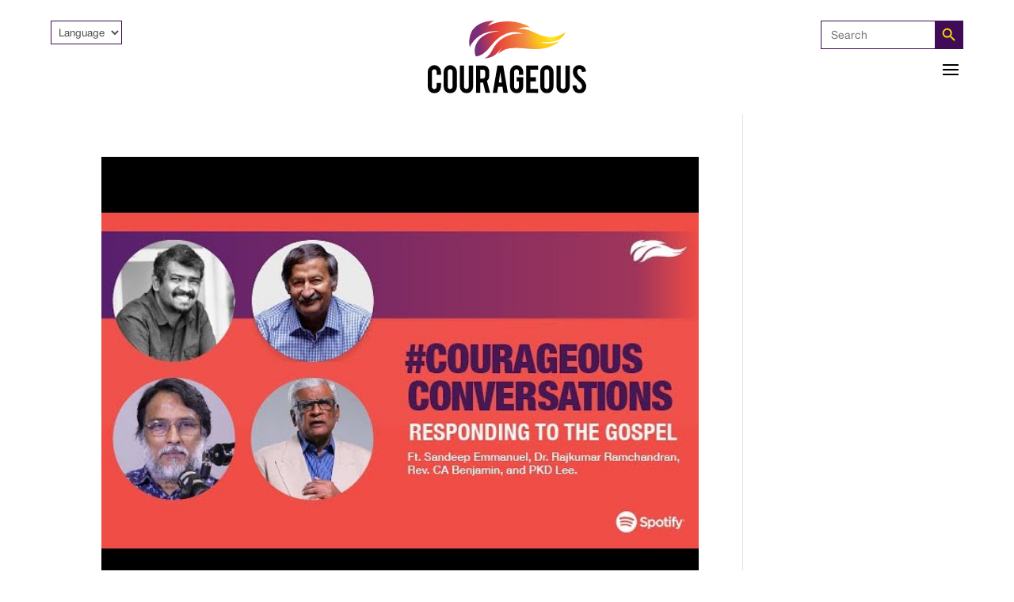

--- FILE ---
content_type: text/css
request_url: https://courageousmagazine.com/wp-content/plugins/divi-machine/includes/modules/divi-ajax-filter/styles/style.min.css?ver=3.1.8.2
body_size: 9942
content:
.daf-template-loop,.divi-filter-item,.et_pb_contact_field_radio{position:relative}#divi_filter .select2-container .select2-selection--multiple .select2-selection__clear,#divi_filter .select2-container .select2-selection--single .select2-selection__clear{font-size:1em;background-color:transparent;border:none}.et_fb_db_filter_loop:after,.et_fb_db_filter_loop:before,.et_fb_de_mach_filter_posts:after,.et_fb_de_mach_filter_posts:before,.et_fb_df_thumbnail:after,.et_fb_df_thumbnail:before,.et_fb_df_title:after,.et_fb_df_title:before{content:""!important;content:""!important;content:""!important;background-repeat:no-repeat;background-position:50%;height:20px}.divi-filer-toggle .et_pb_contact_field_options_title:after{content:"3"}.divi-filer-toggle .limit_filters.visible .showmore,.divi-filer-toggle .limit_filters.visible.limit_show_all .showless,.limit_show_all .showless{display:table}.divi-radio-tick_box .checkmark:after{content:""}.divi-radio-buttons .et_pb_contact_field_radio label{-webkit-box-sizing:border-box;box-sizing:border-box;border-style:solid}.divi-radio-buttons .et_pb_contact_field_radio input{-webkit-appearance:none;-moz-appearance:none;appearance:none;position:absolute!important}#divi_filter .select2-results,#divi_filter_button,.de_db_product_details a.woocommerce-LoopProduct-link,.divi-filer-toggle-mob.individual-toggle .et_pb_contact_field_options_title:after,.divi-filter-item.show-empty span.et_pb_contact_field_radio.empty,.divi-radio-tick_box .et_pb_contact_field_radio,.divi-radio-tick_box input:checked~.checkmark:after,.et_pb_de_mach_thumbnail img,.et_pb_df_thumbnail img,.irs-bar,.irs-with-grid .irs-grid,.load-4 .donut-cont,.load-5 .donutmulti-cont,.load-6 .ripple-cont,.show_in_same_row_mobile .dm_content.open{display:block}.cat_image_swatch input[type=radio],.divi-filer-toggle .limit_filter_text,.divi-filer-toggle .limit_filters.visible .showless,.divi-filer-toggle .limit_filters.visible.limit_show_all .showmore,.divi-filter-item span.et_pb_contact_field_radio.empty,.divi-swatch .et_pb_contact_field_radio input:checked~label[data-value=all],.divi-swatch .et_pb_contact_field_radio input[type=checkbox],.divi-swatch .et_pb_contact_field_radio input[type=radio],.divi-swatch .radio-count,.et-db .divi-swatch .et_pb_contact_field_radio.is-collapsible:after,.hide_this,.irs-shadow,.limit_show_all .showmore,.mobile_toggle_trigger.et_pb_button,.showless{display:none}.et-db .et-l .et_pb_de_mach_search_posts_item .et_pb_contact_field .divi-acf-map-inline-radius-wrapper:after{top:calc(50% + 8px)}#divi_filter .hide_title span.et_pb_contact_field_options_title,#divi_filter .select2-selection__arrow,#divi_filter span.et_pb_contact_field_options_title.divi-hide,.attribute_swatch_filter .radio-count,.de-grid-view .de-hide-grid-view,.de-list-view .de-hide-list-view,.divi-filer-toggle-mob .divi-hide.hide_this,.divi-filter-loop-container>:not(.no-results-layout):before,.divi-hide,.et-fb .remove_filter,.filtered-posts-cont .divi-filter-archive-loop ul.products:before,.filtered-posts>:not(.no-results-layout):before,.hide_reset_btn .reset-filters,.hide_reset_btn.show_reset_always .reset-filters,.load_more_infinite .infinite-loading .filtered-posts-loading .ajax-loading,body.et-db #page-container #et-boc .et-l .et_pb_section .filter-param-tags .filter-param-item:after{display:none!important}.divi-swatch .et_pb_contact_field_radio label:not([data-value=all]) i{display:block;width:100%;height:100%;border-radius:20px;background-position:50%;background-repeat:no-repeat;text-align:center;line-height:30px;background-size:contain}/*!Ion.RangeSlider, 2.3.1, © Denis Ineshin, 2010 - 2019, IonDen.com, Build date: 2019-12-19 16:51:02*/.irs--big .irs-bar{border:none!important}.align-last-module.align-single_row .et_pb_section .et_pb_row,.align-multiple_rows .et_pb_row:last-child,.grid-layout-grid_list.same-height-cards .grid-item-cont,.same-height-cards .grid-col .grid-item-cont .bc-link-whole-grid-card>article,.same-height-cards .grid-col .grid-item-cont>.divi-link-whole-grid-card,.same-height-cards .grid-col .grid-item-cont>.divi-link-whole-grid-card>.et_pb_column,.same-height-cards .grid-col .grid-item-cont>.divi-link-whole-grid-card>.et_pb_column>.et_pb_row:only-child,.same-height-cards .grid-col .grid-item-cont>.divi-link-whole-grid-card>.et_pb_row:only-child,.same-height-cards .grid-col .grid-item-cont>.divi-link-whole-grid-card>.et_pb_section,.same-height-cards .grid-col .grid-item-cont>.et_pb_column,.same-height-cards .grid-col .grid-item-cont>.et_pb_column>.et_pb_row:only-child,.same-height-cards .grid-col .grid-item-cont>.et_pb_row:only-child,.same-height-cards .grid-col .grid-item-cont>.et_pb_section,.same-height-cards .grid-col .grid-item-cont>article,.same-height-cards .grid-col>div{height:100%}.align-last-module.align-single_row .et_pb_section .et_pb_row .et_pb_module:last-child,.align-last-module.grid-layout-grid_list .grid-col .grid-item-cont>.et_pb_section>.et_pb_row .et_pb_column:last-child .et_pb_module:last-child,.et-db #et-boc .et-l .align-last-module.grid-layout-grid_list .grid-col .grid-item-cont>.et_pb_section>.et_pb_row .et_pb_column:last-child .et_pb_module:last-child,.et-db #et-boc .et-l .et_pb_module.align-last-module.align-single_row .et_pb_section .et_pb_row .et_pb_module:last-child{margin-top:auto!important}.grid-layout-grid_list.de-grid-view .grid-item-cont .et_pb_row.et_pb_equal_columns{-ms-flex-direction:column;flex-direction:column}.groupping-term-title,.groupping-term-title+.grid-col{grid-column-start:1}.et-db #et-boc .et-l .et_pb_de_mach_search_posts_item.inline_checkboxes .divi-radio-image_swatch .divi-filter-item>*{margin:0!important}.divi-acf-map-inline .et_pb_contact_field{display:-ms-flexbox;display:flex;width:100%}.divi-acf-map-inline .et_pb_contact_field .divi-acf-map{width:70%}.divi-acf-map-inline .et_pb_contact_field .divi-acf-map-radius{width:30%}#divi_filter span.et_pb_contact_field_options_title,.divi-filer-toggle .divi-hide,.divi-filter-archive-loop>.divi-filter-loop-container{display:block!important}.et_pb_contact_field_radio.is-collapsible:after{top:50%;-webkit-transform:translateY(-50%);transform:translateY(-50%);position:absolute;right:25px!important;z-index:9999}.et_pb_contact_field_radio.is-collapsible.open:after{-webkit-transform:translateY(-50%) rotate(180deg);transform:translateY(-50%) rotate(180deg)}.divi-filter-item .star-rating:before{-webkit-transition:.3s ease-out;-o-transition:.3s ease-out;transition:.3s ease-out}.search_filter_cont .et_pb_contact_field .et_pb_contact_field_options_title{padding-bottom:0;margin-bottom:0}.limit_filter_cont{overflow:hidden}.limit_filter_text:hover{cursor:pointer}.limit_show_all .et_pb_contact_field_options_list{max-height:100%!important}.divi-filter-item{padding:0}.divi-radio-tick_box input{position:absolute!important;top:0;left:0;opacity:0;cursor:pointer;z-index:20;height:25px;width:25px}.divi-radio-tick_box .checkmark,.et-db #et-boc .et-l .et_pb_contact_field .checkmark{position:absolute;top:0;left:0;height:25px;width:25px;background-color:#eee;z-index:19}.divi-radio-tick_box label{display:block;position:relative;padding-left:35px;top:-1px}.et_pb_gutters1 .de-grid-view .de-no-stack .et_pb_column,.filter-param-item:last-of-type{margin-right:0}p.filter-param-item:not(.has-background):last-of-type{padding:10px 35px 10px 10px}.divi-swatch .divi-filter-item span.et_pb_contact_field_radio.empty .radio-label i{opacity:.5}.inline_checkboxes .et_pb_contact_field_radio,.show_reset_always .reset-filters{display:inline-block!important}.divi-filter-item span.et_pb_contact_field_radio .radio-count{position:absolute!important;right:10px;top:0;margin:0;background:0 0!important}.et-fb .irs--sharp .irs-handle.to,.et-fb .irs--square .irs-handle.to,.et-fb .irs--square .irs-to{left:auto;right:0}.et-fb .irs--sharp .irs-to{left:auto;right:-2.5px}.et-fb .irs--flat .irs-bar{width:90%;left:5%}.et-fb .irs--flat .irs-handle{width:2px}.et-fb .irs--flat .irs-from,.et-fb .irs--flat .irs-handle.from{left:25%}#divi_filter .select2-container--open .select2-dropdown,.et-fb .irs--flat .irs-handle.min,.et-fb .irs--flat .irs-min,.irs-min,.mobile_toggle_left #divi_filter.toggle_open{left:0}body.et-fb .divi-filter-item .irs--flat .irs-handle.to,body.et-fb .divi-filter-item .irs--flat .irs-to{left:auto;right:25%!important}.et-fb .irs--flat .irs-handle.max,.et-fb .irs--flat .irs-max,.irs-max,.mobile_toggle_right #divi_filter.toggle_open{right:0}.et-fb .irs--round .irs-bar{width:95%;left:2.5%}.et-fb .irs--round .irs-from,.et-fb .irs--round .irs-handle.from{left:10%}body.et-fb .divi-filter-item .irs--round .irs-handle.to,body.et-fb .divi-filter-item .irs--round .irs-to{left:auto;right:10%!important}.et-fb .irs--big .irs-bar{width:95%;left:2.5%}.et-fb .irs--big .irs-from,.et-fb .irs--big .irs-handle.from{left:10%}body.et-fb .divi-filter-item .irs--big .irs-handle.to,body.et-fb .divi-filter-item .irs--big .irs-to{left:auto;right:10%!important}.et-fb .irs--modern .irs-bar{width:calc(100% - 12px);left:6px}.et-fb .irs--sharp .irs-bar,.et-fb .irs--square .irs-bar{width:80%;left:10%}.et-fb .irs--modern .irs-handle.to,.et-fb .irs--modern .irs-to{left:auto}.et-fb .irs--modern .irs-from,.et-fb .irs--modern .irs-handle.from,.et-fb .irs--sharp .irs-from,.et-fb .irs--sharp .irs-handle.from,.et-fb .irs--square .irs-from,.et-fb .irs--square .irs-handle.from{left:10%}body.et-fb .divi-filter-item .irs--modern .irs-handle.to,body.et-fb .divi-filter-item .irs--modern .irs-to,body.et-fb .divi-filter-item .irs--sharp .irs-handle.to,body.et-fb .divi-filter-item .irs--sharp .irs-to,body.et-fb .divi-filter-item .irs--square .irs-handle.to,body.et-fb .divi-filter-item .irs--square .irs-to{right:10%!important}.et-db #et-boc .et-l .et_pb_contact_field[data-type=select]:after{right:30px}.divi-location-fullwidth .divi-filter-item,.divi-location-fullwidth .et_pb_de_mach_search_posts_item p.et_pb_contact_field.divi-filter-item{-webkit-box-sizing:border-box;box-sizing:border-box;z-index:99999}@media (max-width:768px){.divi-filer-toggle-mob .divi-hide,.divi-filer-toggle-mob .et_pb_contact_field_options_title:after,.divi-location-fullwidth .inline_checkboxes .divi-filter-item,.inline_checkboxes .divi-filter-item>form{display:block!important}.toggle_mobile #divi_filter{display:none;padding-top:25px}.divi-filer-toggle-mob .divi-filter-item,.divi-filer-toggle-mob .limit_filter_text{opacity:0;height:0;display:none}.divi-filer-toggle-mob .et_pb_contact_field_options_title{cursor:pointer;position:relative;padding-bottom:0}.divi-filer-toggle-mob .et_pb_contact_field_options_title:after{font-family:ETmodules!important;position:absolute;top:50%;right:0;font-size:17px;content:"3";-webkit-transition:-webkit-transform .3s ease-in-out;-o-transition:transform .3s ease-in-out;transition:transform .3s ease-in-out,-webkit-transform .3s ease-in-out;-webkit-transform:translateY(-50%);transform:translateY(-50%)}.visible .divi-filter-item{display:block!important;opacity:1;height:auto;-webkit-transition:.3s ease-in-out;-o-transition:.3s ease-in-out;transition:.3s ease-in-out;}.visible:not(.limit_show_all) .showmore{display:table;opacity:1;height:auto}}.et-db #et-boc .et-l .divi-swatch .et_pb_contact_field_options_wrapper .et_pb_contact_field_options_title{margin-bottom:15px}.align-last-module.de-list-view .grid-col .grid-item-cont>.et_pb_section>.et_pb_row,.et_pb_row.has-slide-filter,.search_filter_cont[data-type=acf_map] .divi-filter-item.divi-acf-map-inline{display:-ms-flexbox;display:flex}.et_pb_checkbox_select_wrapper{border-style:solid}.et_pb_checkbox_select_wrapper label.et_pb_contact_select{width:100%;display:block;position:relative}.et_pb_checkbox_select_wrapper label.et_pb_contact_select:after{content:"";position:absolute;top:50%;right:10px;-webkit-transform:translateY(-50%);transform:translateY(-50%);width:0;height:0;border:6px solid transparent;border-top-color:#666;margin-top:3px;pointer-events:none}.et_pb_checkbox_select_wrapper.checkbox_select_expanded label.et_pb_contact_select:after{-webkit-transform:rotate(180deg) translateY(50%);transform:rotate(180deg) translateY(50%);margin-top:-3px}.et_pb_checkbox_select_wrapper .et_pb_contact_field_options_list.divi-filter-item{position:absolute!important;width:100%;margin-top:0!important;overflow-y:auto!important;z-index:99!important;display:none;border-style:solid}.et_pb_checkbox_select_wrapper.checkbox_select_expanded .et_pb_contact_field_options_list.divi-filter-item{display:block!important;border-top:0;border-top-left-radius:0!important;border-top-right-radius:0!important}.et-db #et-boc .et-l .et_pb_column .et_pb_de_mach_filter_posts .et_pb_de_mach_search_posts_item{z-index:auto}.et_pb_contact_field_options_title{padding-bottom:0}.radio-image-swatch .radio-image-swatch-cont{display:-ms-flexbox;display:flex;-ms-flex-wrap:wrap;flex-wrap:wrap;-ms-flex-pack:center;justify-content:center;-ms-flex-direction:column;flex-direction:column;text-align:center}.radio-image-swatch .radio-image-swatch-cont label{float:none;margin:auto}.divi-swatch.radio-image-swatch .et_pb_contact_field_radio label:not([data-value=all]){margin:0 10px}.radio-swatch-pos-below .radio-image-swatch-cont{-ms-flex-direction:column-reverse;flex-direction:column-reverse}.button_container .reset-filters,.grid-item-cont .et_pb_button,.side_by_side_btns #divi_filter_button,.side_by_side_btns .button_container .reset-filters{display:inline-block}.divi-radio-buttons .et_pb_contact_field_radio label{font-size:16px;text-align:left;font-weight:400;border-radius:5px;background-color:#fff;color:#2d2d2d;height:100%;-webkit-box-sizing:border-box;box-sizing:border-box;padding:14px;display:block;line-height:1.12;cursor:pointer;margin:5px 0}body .divi-filter-item .irs-to,body.et-db .divi-filter-item .irs-to{right:auto!important}.divi-radio-buttons .et_pb_contact_field_radio input{height:100%;width:100%;left:0;z-index:-1;-webkit-appearance:none;-moz-appearance:none;appearance:none;margin:0;opacity:0}.divi-radio-buttons .et_pb_contact_field_radio input:checked+label{background-color:#0770cf;color:#fff}.divi-radio-tick_box .et_pb_contact_field_checkbox,.divi-radio-tick_box .et_pb_contact_field_radio{position:relative;padding:5px 0}.divi-radio-tick_box.radio-choice-radio .divi-checkboxsingle .checkmark{border-radius:50%}.divi-radio-tick_box .checkmark:after{content:"";position:absolute;display:none;left:9px;top:5px;width:5px;height:10px;border:solid #fff;border-width:0 3px 3px 0;-webkit-transform:rotate(45deg);transform:rotate(45deg)}.divi-radio-tick_box.radio-choice-radio .divi-checkboxsingle .checkmark:after{left:33.33333%;top:33.33333%;width:33.33333%;height:33.33333%;border-radius:50%;border:0;-webkit-transform:rotate(0);transform:rotate(0)}.divi-radio-tick_box input:checked~.checkmark{background-color:#2196f3}.divi-filer-toggle .divi-filter-item{opacity:0;height:0;display:none;pointer-events: none;}.visible .divi-filter-item{display:block!important;opacity:1;height:auto;-webkit-transition:.3s ease-in-out;-o-transition:.3s ease-in-out;transition:.3s ease-in-out;pointer-events: all;}.divi-filer-toggle .et_pb_contact_field_options_title{cursor:pointer;position:relative;padding-bottom:0}.divi-filer-toggle .et_pb_contact_field_options_title:after{font-family:ETmodules!important;position:absolute;top:50%;right:0;font-size:17px;content:"3";-webkit-transition:-webkit-transform .3s ease-in-out;-o-transition:transform .3s ease-in-out;transition:transform .3s ease-in-out,-webkit-transform .3s ease-in-out;-webkit-transform:translateY(-50%);transform:translateY(-50%);display:block!important}.divi-filter-item .irs-bar,.divi-filter-item .irs-from,.divi-filter-item .irs-handle,.divi-filter-item .irs-max,.divi-filter-item .irs-min,.divi-filter-item .irs-single,.divi-filter-item .irs-to{position:absolute!important}.divi-swatch .et_pb_contact_field_radio label[data-value=all]{display:block;cursor:pointer}.divi-swatch .et_pb_contact_field_radio label:not([data-value=all]){display:inline-block;padding:3px;border:2px solid #000;border-radius:50%;margin-right:20px;float:left;margin-bottom:20px;cursor:pointer;height:40px;width:40px}.divi-swatch .et_pb_contact_field_radio label i{display:block;width:100%;height:100%;border-radius:20px;background-position:50%;background-repeat:no-repeat;text-align:center;line-height:30px}.divi-swatch .et_pb_contact_field_radio.remove_filter{display:none!important;float:right;margin-top:-35px;margin-bottom:0}.divi-location-fullwidth .divi-filter-container,.divi-location-fullwidth .divi-filter-containter{display:grid;grid-template-columns:repeat(auto-fit,minmax(100px,1fr));-webkit-column-gap:20px;-moz-column-gap:20px;column-gap:20px;width:100%}.divi-location-fullwidth .divi-filter-item,.divi-location-fullwidth .et_pb_de_mach_search_posts_item p.et_pb_contact_field.divi-filter-item{width:100%;left:0;background-color:#fff;-webkit-box-sizing:border-box;box-sizing:border-box}.divi-location-fullwidth .inline_checkboxes .divi-filter-item{display:-ms-flexbox;display:flex;-ms-flex-wrap:wrap;flex-wrap:wrap}.align-last-module.grid-layout-grid_list .grid-col .grid-item-cont>.et_pb_section>.et_pb_row .et_pb_column:last-child,.divi-location-fullwidth .inline_checkboxes .divi-filter-item>*{-ms-flex:1 1;flex:1 1}.divi-location-fullwidth .inline_checkboxes .divi-radio-tick_box .et_pb_contact_field_radio{padding:2px 10px 2px 0}.divi-location-fullwidth .inline_checkboxes .radio-label{display:-ms-flexbox!important;display:flex!important;-ms-flex-direction:column;flex-direction:column;-ms-flex-pack:center;justify-content:center}.divi-filter-containter{display:inline-block;width:100%}.et_pb_de_mach_post_meta_item{margin-bottom:0!important}.et_pb_contact div input.de_text_search{background-color:#eee;width:100%;border-width:0;border-radius:0;color:#999;font-size:14px;padding:16px}.divi-filter-container .et_pb_contact_field_options_title{padding-bottom:0!important}.filter-param-tags{clear:both;text-align:left;display:block;width:100%}.mobile_toggle_left #divi_filter,.mobile_toggle_right #divi_filter{position:absolute!important;width:calc(100vw - 48px);-webkit-transition:.3s;-o-transition:.3s;transition:.3s;padding:20px;border:1px solid #f0f0f0;border-radius:5px;background:#fff}.mobile_toggle_left .mobile_toggle_trigger,.mobile_toggle_right .mobile_toggle_trigger{position:absolute;width:48px;height:48px;display:block;top:0;background:#fff;border:1px solid #f0f0f0}#divi_filter .mobile_toggle_trigger:after{content:"f";font-family:ETmodules!important;font-size:32px;text-align:center;width:48px;position:absolute;line-height:48px;display:block!important}.mobile_toggle_left #divi_filter{margin-left:calc(50% - 50vw);left:calc(-100vw + 48px)}.mobile_toggle_right #divi_filter{margin-right:calc(50% - 50vw);right:calc(-100vw + 48px)}.mobile_toggle_left .mobile_toggle_trigger{right:-48px}.mobile_toggle_right .mobile_toggle_trigger{left:-48px}.align_reset_left{text-align:left}.align_reset_right,.de-position-right-view .divi-engine-grid-list-view-switcher,.et_pb_button_alignment_right .button_container{text-align:right}.divi-icon,.et_pb_button_alignment_center .button_container,.irs-grid-text{text-align:center}.filter-param-item{display:inline-block;padding:10px 30px 10px 10px;margin-top:10px;margin-bottom:10px;position:relative;margin-right:20px;border:1px solid}.filter-param-item .remove-filter{cursor:pointer;width:20px;height:20px;position:absolute;right:7px;top:50%;-webkit-transform:translateY(-50%);transform:translateY(-50%)}.filter-param-item .remove-filter:after{font-size:20px;content:"M";font-family:ETmodules!important;top:50%;left:50%;-webkit-transform:translate(-50%,-50%);transform:translate(-50%,-50%);position:absolute}/*!Ion.RangeSlider, 2.3.1, © Denis Ineshin, 2010 - 2019, IonDen.com, Build date: 2019-12-19 16:51:02*/.irs{-webkit-touch-callout:none;-webkit-user-select:none;-moz-user-select:none;-ms-user-select:none;user-select:none;font-size:12px;font-family:Arial,sans-serif}.irs,.irs-line{position:relative;display:block}.irs-line{overflow:hidden;outline:0!important}.irs-bar,.irs-shadow{position:absolute;left:0;width:0}.irs-handle{position:absolute;display:block;-webkit-box-sizing:border-box;box-sizing:border-box;cursor:default;z-index:1}.irs-handle.type_last{z-index:2}.irs-max,.irs-min{position:absolute;display:block;cursor:default}.irs-from,.irs-single,.irs-to{position:absolute;display:block;top:0;left:0;cursor:default;white-space:nowrap}.irs-grid{position:absolute;display:none;bottom:0;left:0;width:100%;height:20px}.irs-grid-pol{position:absolute;top:0;left:0;width:1px;height:8px;background:#000}.irs-grid-pol.small{height:4px}.irs-grid-text{position:absolute;bottom:0;left:0;white-space:nowrap;font-size:9px;line-height:9px;padding:0 3px;color:#000}.irs-disable-mask{position:absolute;display:block;top:0;left:-1%;width:102%;height:100%;cursor:default;background:0 0;z-index:2}.lt-ie9 .irs-disable-mask{background:#000;cursor:not-allowed}.irs-disabled{opacity:.4}.irs-hidden-input{position:absolute!important;display:block!important;top:0!important;left:0!important;width:0!important;height:0!important;font-size:0!important;line-height:0!important;padding:0!important;margin:0!important;overflow:hidden;outline:0!important;z-index:-9999!important;background:0 0!important;border-style:solid!important;border-color:transparent!important}.irs--flat{height:40px}.irs--flat.irs-with-grid{height:60px}.irs--flat .irs-line{top:25px;height:12px;background-color:#e1e4e9;border-radius:4px}.irs--flat .irs-bar{top:25px;height:12px;background-color:#ed5565}.irs--flat .irs-bar--single{border-radius:4px 0 0 4px}.irs--flat .irs-shadow{height:1px;bottom:16px;background-color:#e1e4e9}.irs--flat .irs-handle{top:22px;width:16px;height:18px;background-color:transparent}.irs--flat .irs-handle>i:first-child{position:absolute;display:block;top:0;left:50%;width:2px;height:100%;margin-left:-1px;background-color:#da4453}.irs--flat .irs-handle.state_hover>i:first-child,.irs--flat .irs-handle:hover>i:first-child{background-color:#a43540}.irs--flat .irs-max,.irs--flat .irs-min{top:0;padding:1px 3px;color:#999;font-size:10px;line-height:1.333;text-shadow:none;background-color:#e1e4e9;border-radius:4px}.irs--flat .irs-from,.irs--flat .irs-single,.irs--flat .irs-to{color:#fff;font-size:10px;line-height:1.333;text-shadow:none;padding:1px 5px;background-color:#ed5565;border-radius:4px}.irs--flat .irs-from:before,.irs--flat .irs-single:before,.irs--flat .irs-to:before{position:absolute;display:block;content:"";bottom:-6px;left:50%;width:0;height:0;margin-left:-3px;overflow:hidden;border:3px solid transparent;border-top-color:#ed5565}.irs--flat .irs-grid-pol{background-color:#e1e4e9}.irs--flat .irs-grid-text{color:#999}.irs--big{height:55px}.irs--big.irs-with-grid{height:70px}.irs--big .irs-line{top:33px;height:12px;background-color:#fff;background:-webkit-gradient(linear,left top,left bottom,color-stop(-50%,#ddd),color-stop(150%,#fff));background:-webkit-linear-gradient(top,#ddd -50%,#fff 150%);background:-o-linear-gradient(top,#ddd -50%,#fff 150%);background:linear-gradient(180deg,#ddd -50%,#fff 150%);border:1px solid #ccc;border-radius:12px}.irs--big .irs-bar{top:33px;height:12px;background-color:#92bce0;background:-webkit-gradient(linear,left top,left bottom,color-stop(0,#fff),color-stop(30%,#428bca),to(#b9d4ec));background:-webkit-linear-gradient(top,#fff,#428bca 30%,#b9d4ec);background:-o-linear-gradient(top,#fff 0,#428bca 30%,#b9d4ec);background:linear-gradient(180deg,#fff,#428bca 30%,#b9d4ec);-webkit-box-shadow:inset 0 0 1px 1px hsla(0,0%,100%,.5);box-shadow:inset 0 0 1px 1px hsla(0,0%,100%,.5)}.irs--big .irs-bar--single{border-radius:12px 0 0 12px}.irs--big .irs-shadow{height:1px;bottom:16px;background-color:rgba(66,139,202,.5)}.irs--big .irs-handle{top:25px;width:30px;height:30px;border:1px solid rgba(0,0,0,.3);background-color:#cbcfd5;background:-webkit-gradient(linear,left top,left bottom,color-stop(0,#fff),color-stop(30%,#b4b9be),to(#fff));background:-webkit-linear-gradient(top,#fff,#b4b9be 30%,#fff);background:-o-linear-gradient(top,#fff 0,#b4b9be 30%,#fff);background:linear-gradient(180deg,#fff,#b4b9be 30%,#fff);-webkit-box-shadow:1px 1px 2px rgba(0,0,0,.2),inset 0 0 3px 1px #fff;box-shadow:1px 1px 2px rgba(0,0,0,.2),inset 0 0 3px 1px #fff;border-radius:30px}.irs--big .irs-handle.state_hover,.irs--big .irs-handle:hover{border-color:rgba(0,0,0,.45);background-color:#939ba7;background:-webkit-gradient(linear,left top,left bottom,color-stop(0,#fff),color-stop(30%,#919ba5),to(#fff));background:-webkit-linear-gradient(top,#fff,#919ba5 30%,#fff);background:-o-linear-gradient(top,#fff 0,#919ba5 30%,#fff);background:linear-gradient(180deg,#fff,#919ba5 30%,#fff)}.irs--big .irs-max,.irs--big .irs-min{top:0;padding:1px 5px;color:#fff;text-shadow:none;background-color:#9f9f9f;border-radius:3px}.irs--big .irs-from,.irs--big .irs-single,.irs--big .irs-to{color:#fff;text-shadow:none;padding:1px 5px;background-color:#428bca;background:-webkit-gradient(linear,left top,left bottom,color-stop(0,#428bca),to(#3071a9));background:-webkit-linear-gradient(top,#428bca,#3071a9);background:-o-linear-gradient(top,#428bca 0,#3071a9);background:linear-gradient(180deg,#428bca,#3071a9);border-radius:3px}.irs--big .irs-grid-pol{background-color:#428bca}.irs--big .irs-grid-text{color:#428bca}.irs--modern,.irs--modern.irs-with-grid{height:55px}.irs--round,.irs--sharp,.irs--square{height:50px}.irs--modern .irs-line{top:25px;height:5px;background-color:#d1d6e0;background:-webkit-gradient(linear,left top,left bottom,color-stop(0,#e0e4ea),to(#d1d6e0));background:-webkit-linear-gradient(top,#e0e4ea,#d1d6e0);background:-o-linear-gradient(top,#e0e4ea 0,#d1d6e0);background:linear-gradient(180deg,#e0e4ea,#d1d6e0);border:1px solid #a3adc1;border-bottom-width:0;border-radius:5px}.irs--modern .irs-bar{top:25px;height:5px;background:#20b426;background:-webkit-gradient(linear,left top,left bottom,color-stop(0,#20b426),to(#18891d));background:-webkit-linear-gradient(top,#20b426,#18891d);background:-o-linear-gradient(top,#20b426 0,#18891d);background:linear-gradient(180deg,#20b426,#18891d)}.irs--modern .irs-bar--single{border-radius:5px 0 0 5px}.irs--modern .irs-shadow{height:1px;bottom:21px;background-color:rgba(209,214,224,.5)}.irs--modern .irs-handle{top:37px;width:12px;height:13px;border:1px solid #a3adc1;border-top-width:0;-webkit-box-shadow:1px 1px 1px rgba(0,0,0,.1);box-shadow:1px 1px 1px rgba(0,0,0,.1);border-radius:0 0 3px 3px}.irs--modern .irs-handle>i:first-child{position:absolute;display:block;top:-4px;left:1px;width:6px;height:6px;border:1px solid #a3adc1;background:#fff;-webkit-transform:rotate(45deg);transform:rotate(45deg)}.irs--modern .irs-handle>i:nth-child(2){top:0;left:0;width:10px;height:12px;background:#e9e6e6;background:-webkit-gradient(linear,left top,left bottom,color-stop(0,#fff),to(#e9e6e6));background:-webkit-linear-gradient(top,#fff,#e9e6e6);background:-o-linear-gradient(top,#fff 0,#e9e6e6);background:linear-gradient(180deg,#fff,#e9e6e6);border-radius:0 0 3px 3px}.irs--modern .irs-handle>i:nth-child(2),.irs--modern .irs-handle>i:nth-child(3){position:absolute;display:block;-webkit-box-sizing:border-box;box-sizing:border-box}.irs--modern .irs-handle>i:nth-child(3){top:3px;left:3px;width:4px;height:5px;border-left:1px solid #a3adc1;border-right:1px solid #a3adc1}.irs--modern .irs-handle.state_hover,.irs--modern .irs-handle:hover{border-color:#7685a2;background:#c3c7cd;background:-webkit-gradient(linear,left top,left bottom,color-stop(0,#fff),color-stop(30%,#919ba5),to(#fff));background:-webkit-linear-gradient(top,#fff,#919ba5 30%,#fff);background:-o-linear-gradient(top,#fff 0,#919ba5 30%,#fff);background:linear-gradient(180deg,#fff,#919ba5 30%,#fff)}.irs--modern .irs-handle.state_hover>i:first-child,.irs--modern .irs-handle:hover>i:first-child{border-color:#7685a2}.irs--modern .irs-handle.state_hover>i:nth-child(3),.irs--modern .irs-handle:hover>i:nth-child(3){border-color:#48536a}.irs--modern .irs-max,.irs--modern .irs-min{top:0;font-size:10px;line-height:1.333;text-shadow:none;padding:1px 5px;color:#fff;background-color:#d1d6e0;border-radius:5px}.irs--modern .irs-from,.irs--modern .irs-single,.irs--modern .irs-to{font-size:10px;line-height:1.333;text-shadow:none;padding:1px 5px;background-color:#20b426;color:#fff;border-radius:5px}.irs--modern .irs-from:before,.irs--modern .irs-single:before,.irs--modern .irs-to:before{position:absolute;display:block;content:"";bottom:-6px;left:50%;width:0;height:0;margin-left:-3px;overflow:hidden;border:3px solid transparent;border-top-color:#20b426}.irs--modern .irs-grid{height:25px}.irs--modern .irs-grid-pol{background-color:#dedede}.irs--sharp .irs-handle.state_hover,.irs--sharp .irs-handle:hover,.irs--sharp .irs-line{background-color:#000}.irs--modern .irs-grid-text{color:silver;font-size:13px}.irs--sharp{font-size:12px;line-height:1}.irs--sharp.irs-with-grid{height:57px}.irs--sharp .irs-line{top:30px;height:2px;border-radius:2px}.irs--sharp .irs-bar{top:30px;height:2px;background-color:#ee22fa}.irs--sharp .irs-bar--single{border-radius:2px 0 0 2px}.irs--sharp .irs-shadow{height:1px;bottom:21px;background-color:rgba(0,0,0,.5)}.irs--sharp .irs-handle{top:25px;width:10px;height:10px;background-color:#a804b2}.irs--sharp .irs-handle>i:first-child{position:absolute;display:block;top:100%;left:0;width:0;height:0;border:5px solid transparent;border-top-color:#a804b2}.irs--round .irs-handle.state_hover,.irs--round .irs-handle:hover,.irs--square .irs-handle.state_hover,.irs--square .irs-handle:hover{background-color:#f0f6ff}.irs--sharp .irs-handle.state_hover>i:first-child,.irs--sharp .irs-handle:hover>i:first-child{border-top-color:#000}.irs--sharp .irs-max,.irs--sharp .irs-min{color:#fff;font-size:14px;line-height:1;top:0;padding:3px 4px;opacity:.4;background-color:#a804b2;border-radius:2px}.irs--sharp .irs-from,.irs--sharp .irs-single,.irs--sharp .irs-to{font-size:14px;line-height:1;text-shadow:none;padding:3px 4px;background-color:#a804b2;color:#fff;border-radius:2px}.irs--sharp .irs-from:before,.irs--sharp .irs-single:before,.irs--sharp .irs-to:before{position:absolute;display:block;content:"";bottom:-6px;left:50%;width:0;height:0;margin-left:-3px;overflow:hidden;border:3px solid transparent;border-top-color:#a804b2}.irs--sharp .irs-grid{height:25px}.irs--sharp .irs-grid-pol{background-color:#dedede}.irs--sharp .irs-grid-text{color:silver;font-size:13px}.irs--round.irs-with-grid{height:65px}.irs--round .irs-line{top:36px;height:4px;background-color:#dee4ec;border-radius:4px}.irs--round .irs-bar{top:36px;height:4px;background-color:#006cfa}.irs--round .irs-bar--single{border-radius:4px 0 0 4px}.irs--round .irs-shadow{height:4px;bottom:21px;background-color:rgba(222,228,236,.5)}.irs--round .irs-handle{top:26px;width:24px;height:24px;border:4px solid #006cfa;background-color:#fff;border-radius:24px;-webkit-box-shadow:0 1px 3px rgba(0,0,255,.3);box-shadow:0 1px 3px rgba(0,0,255,.3)}.irs--round .irs-max,.irs--round .irs-min{color:#333;font-size:14px;line-height:1;top:0;padding:3px 5px;background-color:rgba(0,0,0,.1);border-radius:4px}.irs--round .irs-from,.irs--round .irs-single,.irs--round .irs-to{font-size:14px;line-height:1;text-shadow:none;padding:3px 5px;background-color:#006cfa;color:#fff;border-radius:4px}.irs--round .irs-grid-pol,.irs--square .irs-line{background-color:#dedede}.irs--round .irs-from:before,.irs--round .irs-single:before,.irs--round .irs-to:before{position:absolute;display:block;content:"";bottom:-6px;left:50%;width:0;height:0;margin-left:-3px;overflow:hidden;border:3px solid transparent;border-top-color:#006cfa}.irs--round .irs-grid{height:25px}.irs--round .irs-grid-text{color:silver;font-size:13px}.irs--square.irs-with-grid{height:60px}.irs--square .irs-line{top:31px;height:4px}.irs--square .irs-bar{top:31px;height:4px;background-color:#000}.irs--square .irs-shadow{height:2px;bottom:21px;background-color:#dedede}.irs--square .irs-handle{top:25px;width:16px;height:16px;border:3px solid #000;background-color:#fff;-webkit-transform:rotate(45deg);transform:rotate(45deg)}.irs--square .irs-max,.irs--square .irs-min{color:#333;font-size:14px;line-height:1;top:0;padding:3px 5px;background-color:rgba(0,0,0,.1)}.irs--square .irs-from,.irs--square .irs-single,.irs--square .irs-to{font-size:14px;line-height:1;text-shadow:none;padding:3px 5px;background-color:#000;color:#fff}.irs--square .irs-grid{height:25px}.irs--square .irs-grid-pol{background-color:#dedede}.irs--square .irs-grid-text{color:silver;font-size:11px}#divi_filter .select2-container{-webkit-box-sizing:border-box;box-sizing:border-box;display:inline-block;margin:0;position:relative;vertical-align:middle;width:100%!important}#divi_filter .select2-container .select2-selection--single{-webkit-box-sizing:border-box;box-sizing:border-box;cursor:pointer;display:block;height:28px;-moz-user-select:none;-ms-user-select:none;user-select:none;-webkit-user-select:none}#divi_filter .select2-container .select2-selection--single .select2-selection__rendered{display:block;padding-left:8px;padding-right:20px;overflow:hidden;-o-text-overflow:ellipsis;text-overflow:ellipsis;white-space:nowrap}#divi_filter .select2-container[dir=rtl] .select2-selection--single .select2-selection__rendered{padding-right:8px;padding-left:20px}#divi_filter .select2-container .select2-selection--multiple{-webkit-box-sizing:border-box;box-sizing:border-box;cursor:pointer;display:block;min-height:32px;-moz-user-select:none;-ms-user-select:none;user-select:none;-webkit-user-select:none}#divi_filter .select2-container--default.select2-container--disabled .select2-selection--single .select2-selection__clear,#divi_filter .select2-search--dropdown.select2-search--hide{display:none}#divi_filter .select2-container .select2-selection--multiple .select2-selection__rendered{display:inline;list-style:none;padding:0}#divi_filter .select2-container .select2-search--inline .select2-search__field{-webkit-box-sizing:border-box;box-sizing:border-box;border:none;font-size:100%;margin-top:5px;margin-left:5px;padding:0;max-width:100%;resize:none;height:18px;vertical-align:bottom;font-family:sans-serif;overflow:hidden;word-break:keep-all}#divi_filter .select2-container .select2-search--inline .select2-search__field::-webkit-search-cancel-button{-webkit-appearance:none}#divi_filter .select2-dropdown{background-color:#fff;border:1px solid #aaa;border-radius:4px;-webkit-box-sizing:border-box;box-sizing:border-box;display:block;position:absolute;left:-100000px;width:100%;z-index:1051}#divi_filter .select2-results__options{list-style:none;margin:0;padding:0}#divi_filter .select2-results__option{padding:6px;-moz-user-select:none;-ms-user-select:none;user-select:none;-webkit-user-select:none}#divi_filter .select2-results__option--selectable,.dmach-loadmore{cursor:pointer}#divi_filter .select2-container--open .select2-dropdown--above{border-bottom:none;border-bottom-left-radius:0;border-bottom-right-radius:0}#divi_filter .select2-container--open .select2-dropdown--below{border-top:none;border-top-left-radius:0;border-top-right-radius:0}#divi_filter .select2-search--dropdown{display:block;padding:4px}#divi_filter .select2-search--dropdown .select2-search__field{padding:4px;width:100%;-webkit-box-sizing:border-box;box-sizing:border-box}#divi_filter .select2-search--dropdown .select2-search__field::-webkit-search-cancel-button{-webkit-appearance:none}#divi_filter .select2-close-mask{border:0;margin:0;padding:0;display:block;position:fixed;left:0;top:0;min-height:100%;min-width:100%;height:auto;width:auto;opacity:0;z-index:99;background-color:#fff}#divi_filter .select2-hidden-accessible{border:0!important;clip:rect(0 0 0 0)!important;-webkit-clip-path:inset(50%)!important;clip-path:inset(50%)!important;height:1px!important;overflow:hidden!important;padding:0!important;position:absolute!important;width:1px!important;white-space:nowrap!important}#divi_filter .select2-container--default .select2-selection--single{background-color:#fff;border:1px solid #aaa;border-radius:4px}#divi_filter .select2-container--default .select2-selection--single .select2-selection__rendered{color:#444;line-height:28px}#divi_filter .select2-container--default .select2-results__option--disabled,#divi_filter .select2-container--default .select2-selection--single .select2-selection__placeholder{color:#999}#divi_filter .select2-container--default .select2-selection--single .select2-selection__clear{cursor:pointer;float:right;font-weight:700;height:26px;margin-right:20px;padding-right:0}#divi_filter .select2-container--default .select2-selection--single .select2-selection__arrow{height:26px;position:absolute;top:1px;right:1px;width:20px}#divi_filter .select2-container--default .select2-selection--single .select2-selection__arrow b{border-color:#888 transparent transparent;border-style:solid;border-width:5px 4px 0;height:0;left:50%;margin-left:-4px;margin-top:-2px;position:absolute;top:50%;width:0}#divi_filter .select2-container--default[dir=rtl] .select2-selection--single .select2-selection__clear{float:left}#divi_filter .select2-container--default[dir=rtl] .select2-selection--single .select2-selection__arrow{left:1px;right:auto}#divi_filter .select2-container--default.select2-container--disabled .select2-selection--single{background-color:#eee;cursor:default}#divi_filter .select2-container--default.select2-container--open .select2-selection--single .select2-selection__arrow b{border-color:transparent transparent #888;border-width:0 4px 5px}#divi_filter .select2-container--default .select2-selection--multiple{background-color:#fff;border:1px solid #aaa;border-radius:4px;cursor:text;padding-bottom:5px;padding-right:5px;position:relative}#divi_filter .select2-container--default .select2-selection--multiple.select2-selection--clearable{padding-right:25px}#divi_filter .select2-container--default .select2-selection--multiple .select2-selection__clear{cursor:pointer;font-weight:700;height:20px;margin-right:10px;margin-top:5px;position:absolute;right:0;padding:1px}#divi_filter .select2-container--default .select2-selection--multiple .select2-selection__choice{background-color:#e4e4e4;border:1px solid #aaa;border-radius:4px;-webkit-box-sizing:border-box;box-sizing:border-box;display:inline-block;margin-left:5px;margin-top:5px;padding:0 0 0 20px;position:relative;max-width:100%;overflow:hidden;-o-text-overflow:ellipsis;text-overflow:ellipsis;vertical-align:bottom;white-space:nowrap}#divi_filter .select2-container--classic .select2-selection--multiple .select2-selection__clear,#divi_filter .select2-container--default.select2-container--disabled .select2-selection__choice__remove,.divi-filer-toggle-mob .et_pb_contact_field_options_title:after,.hide,.load-1 .spinner,.load-2 .spinner,.load-3 .spinner,.load-4 .lines,.load-4 .spinner,.load-5 .lines,.load-5 .spinner,.load-6 .lines,.load-6 .spinner,.show_in_same_row_mobile .dm_content{display:none}#divi_filter .select2-container--classic .select2-results>.select2-results__options,#divi_filter .select2-container--default .select2-results>.select2-results__options{max-height:200px;overflow-y:auto}#divi_filter .select2-container--default .select2-selection--multiple .select2-selection__choice__display{cursor:default;padding-left:2px;padding-right:5px}#divi_filter .select2-container--default .select2-selection--multiple .select2-selection__choice__remove{background-color:transparent;border:none;border-right:1px solid #aaa;border-top-left-radius:4px;border-bottom-left-radius:4px;color:#999;cursor:pointer;font-size:1em;font-weight:700;padding:0 4px;position:absolute;left:0;top:0}#divi_filter .select2-container--default .select2-selection--multiple .select2-selection__choice__remove:focus,#divi_filter .select2-container--default .select2-selection--multiple .select2-selection__choice__remove:hover{background-color:#f1f1f1;color:#333;outline:0}#divi_filter .select2-container--default[dir=rtl] .select2-selection--multiple .select2-selection__choice{margin-left:5px;margin-right:auto}#divi_filter .select2-container--default[dir=rtl] .select2-selection--multiple .select2-selection__choice__display{padding-left:5px;padding-right:2px}#divi_filter .select2-container--default[dir=rtl] .select2-selection--multiple .select2-selection__choice__remove{border-left:1px solid #aaa;border-right:none;border-radius:0 4px 4px 0}#divi_filter .select2-container--default[dir=rtl] .select2-selection--multiple .select2-selection__clear{float:left;margin-left:10px;margin-right:auto}#divi_filter .select2-container--default.select2-container--focus .select2-selection--multiple{border:1px solid #000;outline:0}#divi_filter .select2-container--default.select2-container--disabled .select2-selection--multiple{background-color:#eee;cursor:default}#divi_filter .select2-container--default.select2-container--open.select2-container--above .select2-selection--multiple,#divi_filter .select2-container--default.select2-container--open.select2-container--above .select2-selection--single{border-top-left-radius:0;border-top-right-radius:0}#divi_filter .select2-container--default.select2-container--open.select2-container--below .select2-selection--multiple,#divi_filter .select2-container--default.select2-container--open.select2-container--below .select2-selection--single{border-bottom-left-radius:0;border-bottom-right-radius:0}#divi_filter .select2-container--default .select2-search--dropdown .select2-search__field{border:1px solid #aaa}#divi_filter .select2-container--default .select2-search--inline .select2-search__field{background:0 0;border:none;outline:0;-webkit-box-shadow:none;box-shadow:none;-webkit-appearance:textfield}#divi_filter .select2-container--default .select2-results__option .select2-results__option{padding-left:1em}#divi_filter .select2-container--default .select2-results__option .select2-results__option .select2-results__group{padding-left:0}#divi_filter .select2-container--default .select2-results__option .select2-results__option .select2-results__option{margin-left:-1em;padding-left:2em}#divi_filter .select2-container--default .select2-results__option .select2-results__option .select2-results__option .select2-results__option{margin-left:-2em;padding-left:3em}#divi_filter .select2-container--default .select2-results__option .select2-results__option .select2-results__option .select2-results__option .select2-results__option{margin-left:-3em;padding-left:4em}#divi_filter .select2-container--default .select2-results__option .select2-results__option .select2-results__option .select2-results__option .select2-results__option .select2-results__option{margin-left:-4em;padding-left:5em}#divi_filter .select2-container--default .select2-results__option .select2-results__option .select2-results__option .select2-results__option .select2-results__option .select2-results__option .select2-results__option{margin-left:-5em;padding-left:6em}#divi_filter .select2-container--default .select2-results__option--group{padding:0}#divi_filter .select2-container--default .select2-results__option--selected{background-color:#ddd}#divi_filter .select2-container--default .select2-results__option--highlighted.select2-results__option--selectable{background-color:#5897fb;color:#fff}#divi_filter .select2-container--default .select2-results__group{cursor:default;display:block;padding:6px}#divi_filter .select2-container--classic .select2-selection--single{background-color:#f7f7f7;border:1px solid #aaa;border-radius:4px;outline:0;background-image:-webkit-linear-gradient(top,#fff 50%,#eee);background-image:-webkit-gradient(linear,left top,left bottom,color-stop(50%,#fff),to(#eee));background-image:-o-linear-gradient(top,#fff 50%,#eee);background-image:linear-gradient(180deg,#fff 50%,#eee);background-repeat:repeat-x}#divi_filter .select2-container--classic .select2-selection--single:focus{border:1px solid #5897fb}#divi_filter .select2-container--classic .select2-selection--single .select2-selection__rendered{color:#444;line-height:28px}#divi_filter .select2-container--classic .select2-selection--single .select2-selection__clear{cursor:pointer;float:right;font-weight:700;height:26px;margin-right:20px}#divi_filter .select2-container--classic .select2-selection--single .select2-selection__placeholder{color:#999}#divi_filter .select2-container--classic .select2-selection--single .select2-selection__arrow{background-color:#ddd;border:none;border-left:1px solid #aaa;border-top-right-radius:4px;border-bottom-right-radius:4px;height:26px;position:absolute;top:1px;right:1px;width:20px;background-image:-webkit-linear-gradient(top,#eee 50%,#ccc);background-image:-webkit-gradient(linear,left top,left bottom,color-stop(50%,#eee),to(#ccc));background-image:-o-linear-gradient(top,#eee 50%,#ccc);background-image:linear-gradient(180deg,#eee 50%,#ccc);background-repeat:repeat-x}#divi_filter .select2-container--classic .select2-selection--single .select2-selection__arrow b{border-color:#888 transparent transparent;border-style:solid;border-width:5px 4px 0;height:0;left:50%;margin-left:-4px;margin-top:-2px;position:absolute;top:50%;width:0}#divi_filter .select2-container--classic[dir=rtl] .select2-selection--single .select2-selection__clear,.divi-filter-pagination.result_count_right,.divi-filter-result-count.result_count_left,.dmach-loadmore.result_count_right{float:left}#divi_filter .select2-container--classic[dir=rtl] .select2-selection--single .select2-selection__arrow{border:none;border-right:1px solid #aaa;border-radius:4px 0 0 4px;left:1px;right:auto}#divi_filter .select2-container--classic.select2-container--open .select2-selection--single{border:1px solid #5897fb}#divi_filter .select2-container--classic.select2-container--open .select2-selection--single .select2-selection__arrow{background:0 0;border:none}#divi_filter .select2-container--classic.select2-container--open .select2-selection--single .select2-selection__arrow b{border-color:transparent transparent #888;border-width:0 4px 5px}#divi_filter .select2-container--classic.select2-container--open.select2-container--above .select2-selection--single{border-top:none;border-top-left-radius:0;border-top-right-radius:0;background-image:-o-linear-gradient(top,#fff 0,#eee 50%);background-image:-webkit-gradient(linear,left top,left bottom,color-stop(0,#fff),color-stop(50%,#eee));background-image:-webkit-linear-gradient(top,#fff,#eee 50%);background-image:linear-gradient(180deg,#fff,#eee 50%);background-repeat:repeat-x}#divi_filter .select2-container--classic.select2-container--open.select2-container--below .select2-selection--single{border-bottom:none;border-bottom-left-radius:0;border-bottom-right-radius:0;background-image:-webkit-linear-gradient(top,#eee 50%,#fff);background-image:-webkit-gradient(linear,left top,left bottom,color-stop(50%,#eee),to(#fff));background-image:-o-linear-gradient(top,#eee 50%,#fff);background-image:linear-gradient(180deg,#eee 50%,#fff);background-repeat:repeat-x}#divi_filter .select2-container--classic .select2-selection--multiple{background-color:#fff;border:1px solid #aaa;border-radius:4px;cursor:text;outline:0;padding-bottom:5px;padding-right:5px}#divi_filter .select2-container--classic .select2-selection--multiple:focus{border:1px solid #5897fb}#divi_filter .select2-container--classic .select2-selection--multiple .select2-selection__choice{background-color:#e4e4e4;border:1px solid #aaa;border-radius:4px;display:inline-block;margin-left:5px;margin-top:5px;padding:0}#divi_filter .select2-container--classic .select2-selection--multiple .select2-selection__choice__display{cursor:default;padding-left:2px;padding-right:5px}#divi_filter .select2-container--classic .select2-selection--multiple .select2-selection__choice__remove{background-color:transparent;border:none;border-top-left-radius:4px;border-bottom-left-radius:4px;color:#888;cursor:pointer;font-size:1em;font-weight:700;padding:0 4px}#divi_filter .select2-container--classic .select2-selection--multiple .select2-selection__choice__remove:hover{color:#555;outline:0}#divi_filter .select2-container--classic[dir=rtl] .select2-selection--multiple .select2-selection__choice{margin-left:5px;margin-right:auto}#divi_filter .select2-container--classic[dir=rtl] .select2-selection--multiple .select2-selection__choice__display{padding-left:5px;padding-right:2px}#divi_filter .select2-container--classic[dir=rtl] .select2-selection--multiple .select2-selection__choice__remove{border-radius:0 4px 4px 0}#divi_filter .select2-container--classic.select2-container--open .select2-selection--multiple{border:1px solid #5897fb}#divi_filter .select2-container--classic.select2-container--open.select2-container--above .select2-selection--multiple{border-top:none;border-top-left-radius:0;border-top-right-radius:0}#divi_filter .select2-container--classic.select2-container--open.select2-container--below .select2-selection--multiple{border-bottom:none;border-bottom-left-radius:0;border-bottom-right-radius:0}#divi_filter .select2-container--classic .select2-search--dropdown .select2-search__field{border:1px solid #aaa;outline:0}#divi_filter .select2-container--classic .select2-search--inline .select2-search__field{outline:0;-webkit-box-shadow:none;box-shadow:none}#divi_filter .select2-container--classic .select2-dropdown{background-color:#fff;border:1px solid transparent}#divi_filter .select2-container--classic .select2-dropdown--above{border-bottom:none}#divi_filter .select2-container--classic .select2-dropdown--below{border-top:none}#divi_filter .select2-container--classic .select2-results__option--group{padding:0}#divi_filter .select2-container--classic .select2-results__option--disabled{color:grey}#divi_filter .select2-container--classic .select2-results__option--highlighted.select2-results__option--selectable{background-color:#3875d7;color:#fff}#divi_filter .select2-container--classic .select2-results__group{cursor:default;display:block;padding:6px}#divi_filter .select2-container--classic.select2-container--open .select2-dropdown{border-color:#5897fb}.et-db .divi-filter-container .et_pb_module:first-of-type .et_pb_contact_field_options_title+div,.et-db .divi-filter-container .et_pb_module:first-of-type .et_pb_contact_field_options_title+div .divi-filter-item{display:block!important;height:auto!important;opacity:1!important}.et_pb_column.slide.slide-close{width:0!important;opacity:0;margin-right:0!important}.et_pb_column.slide.slide-close,.et_pb_column.slide.slide-open{-webkit-transition:1s;-o-transition:1s;transition:1s}.divi-filter-archive-loop .et_animated,.et_pb_column.slide.slide-open{opacity:1}.et_pb_column.slide~.et_pb_column{-ms-flex:auto;flex:auto}@media (max-width:768px){.mobile_toggle_trigger.et_pb_button{display:initial!important}.et_pb_row.has-slide-filter{display:block}.et_pb_column.slide.slide-close{opacity:1;width:100%!important}}.et-fb .et_pb_module_inner #divi_filter{z-index:-1}.de-grid-view .de-no-stack .et_pb_column.et-last-child,.de-grid-view .de-no-stack .et_pb_column:last-of-type,.last-item{margin-right:0!important}.et_pb_gutters1 .grid-layout-grid_list.de-grid-view .grid-item-cont .de-no-stack .et_pb_column_1_3{width:29.6667%!important}.et_pb_gutters1 .grid-layout-grid_list.de-grid-view .grid-item-cont .de-no-stack .et_pb_column_1_4{width:25%!important}.et_pb_gutters1 .grid-layout-grid_list.de-grid-view .grid-item-cont .de-no-stack .et_pb_column_1_2{width:50%!important}.et_pb_gutters1 .grid-layout-grid_list.de-grid-view .grid-item-cont .de-no-stack .et_pb_column_2_3{width:66.666%!important}.et_pb_gutters1 .grid-layout-grid_list.de-grid-view .grid-item-cont .de-no-stack .et_pb_column_3_4{width:75%!important}.et_pb_gutters1 .grid-layout-grid_list.de-grid-view .grid-item-cont .de-no-stack .et_pb_column_2_5{width:40%!important}.et_pb_gutters1 .grid-layout-grid_list.de-grid-view .grid-item-cont .de-no-stack .et_pb_column_3_5{width:60%!important}.et_pb_gutters1 .grid-layout-grid_list.de-grid-view .grid-item-cont .de-no-stack .et_pb_column_1_5{width:20%!important}.et_pb_gutters1 .grid-layout-grid_list.de-grid-view .grid-item-cont .de-no-stack .et_pb_column_1_6{width:16.667%!important}.et_pb_gutters2 .grid-layout-grid_list.de-grid-view .grid-item-cont .de-no-stack .et_pb_column_1_3{width:31.333%!important}.et_pb_gutters2 .grid-layout-grid_list.de-grid-view .grid-item-cont .de-no-stack .et_pb_column_1_4{width:22.75%!important}.et_pb_gutters2 .grid-layout-grid_list.de-grid-view .grid-item-cont .de-no-stack .et_pb_column_1_2{width:48.5%!important}.et_pb_gutters2 .grid-layout-grid_list.de-grid-view .grid-item-cont .de-no-stack .et_pb_column_2_3{width:65.666%!important}.et_pb_gutters2 .grid-layout-grid_list.de-grid-view .grid-item-cont .de-no-stack .et_pb_column_3_4{width:74.25%!important}.et_pb_gutters2 .grid-layout-grid_list.de-grid-view .grid-item-cont .de-no-stack .et_pb_column_2_5{width:38.2%!important}.et_pb_gutters2 .grid-layout-grid_list.de-grid-view .grid-item-cont .de-no-stack .et_pb_column_3_5{width:58.8%!important}.et_pb_gutters2 .grid-layout-grid_list.de-grid-view .grid-item-cont .de-no-stack .et_pb_column_1_5{width:17.6%!important}.et_pb_gutters2 .grid-layout-grid_list.de-grid-view .grid-item-cont .de-no-stack .et_pb_column_1_6{width:14.167%!important}.et_pb_gutters2 .de-grid-view .de-no-stack .et_pb_column{margin-right:3%}.et_pb_gutters3 .grid-layout-grid_list.de-grid-view .grid-item-cont .de-no-stack .et_pb_column_1_3{width:29.666%!important}.et_pb_gutters3 .grid-layout-grid_list.de-grid-view .grid-item-cont .de-no-stack .et_pb_column_1_4{width:20.875%!important}.et_pb_gutters3 .grid-layout-grid_list.de-grid-view .grid-item-cont .de-no-stack .et_pb_column_1_2{width:47.25%!important}.et_pb_gutters3 .grid-layout-grid_list.de-grid-view .grid-item-cont .de-no-stack .et_pb_column_2_3{width:64.833%!important}.et_pb_gutters3 .grid-layout-grid_list.de-grid-view .grid-item-cont .de-no-stack .et_pb_column_3_4{width:73.625%!important}.et_pb_gutters3 .grid-layout-grid_list.de-grid-view .grid-item-cont .de-no-stack .et_pb_column_2_5{width:36.7%!important}.et_pb_gutters3 .grid-layout-grid_list.de-grid-view .grid-item-cont .de-no-stack .et_pb_column_3_5{width:57.8%!important}.et_pb_gutters3 .grid-layout-grid_list.de-grid-view .grid-item-cont .de-no-stack .et_pb_column_1_5{width:15.6%!important}.et_pb_gutters3 .grid-layout-grid_list.de-grid-view .grid-item-cont .de-no-stack .et_pb_column_1_6{width:12.083%!important}.et_pb_gutters3 .de-grid-view .de-no-stack .et_pb_column{margin-right:5.5%!important}.et_pb_gutters4 .grid-layout-grid_list.de-grid-view .grid-item-cont .de-no-stack .et_pb_column_1_3{width:28%!important}.et_pb_gutters4 .grid-layout-grid_list.de-grid-view .grid-item-cont .de-no-stack .et_pb_column_1_4{width:19%!important}.et_pb_gutters4 .grid-layout-grid_list.de-grid-view .grid-item-cont .de-no-stack .et_pb_column_1_2{width:46%!important}.et_pb_gutters4 .grid-layout-grid_list.de-grid-view .grid-item-cont .de-no-stack .et_pb_column_2_3{width:64%!important}.et_pb_gutters4 .grid-layout-grid_list.de-grid-view .grid-item-cont .de-no-stack .et_pb_column_3_4{width:73%!important}.et_pb_gutters4 .grid-layout-grid_list.de-grid-view .grid-item-cont .de-no-stack .et_pb_column_2_5{width:35.2%!important}.et_pb_gutters4 .grid-layout-grid_list.de-grid-view .grid-item-cont .de-no-stack .et_pb_column_3_5{width:56.8%!important}.et_pb_gutters4 .grid-layout-grid_list.de-grid-view .grid-item-cont .de-no-stack .et_pb_column_1_5{width:13.6%!important}.et_pb_gutters4 .grid-layout-grid_list.de-grid-view .grid-item-cont .de-no-stack .et_pb_column_1_6{width:10%!important}.et_pb_gutters4 .de-grid-view .de-no-stack .et_pb_column{margin-right:8%!important}.de_loop_divi-blog.de-list-view .post-content_cont,.de_loop_product-default.de-list-view .de_db_product_details{display:inline-block;width:64%;float:left;margin:0}.de_loop_divi-blog.de-list-view .et_pb_image_container,.de_loop_product-default.de-list-view .grid-item-cont>a{display:inline-block;width:33%;float:left;margin-right:3%}.grid-posts{grid-auto-rows:inherit}.de_loop_divi-blog .et_pb_image_container,.et-db #et-boc .et-l .de_loop_divi-blog .et_pb_image_container{margin:0}.de_loop_divi-blog .et_pb_post,.de_loop_divi-blog .et_pb_post .entry-featured-image-url,.et-db #et-boc .et-l .de_loop_divi-blog .et_pb_post,.et-db #et-boc .et-l .de_loop_divi-blog .et_pb_post .entry-featured-image-url{margin-bottom:0}.post-content_cont{padding:16px}.et_pb_de_mach_archive_loop .et_pb_blog_grid,body .de_loop_image-background .et_pb_post,body.et-db #et-boc .et-l .de_loop_image-background .et_pb_post{margin-bottom:0;grid-gap:0}.divi-engine-grid-list-view-switcher{margin-bottom:20px}.divi-engine-grid-list-view-switcher button{border:2px solid #ddd;line-height:1;cursor:pointer;padding:7px}.divi-engine-grid-list-view-switcher button.active{background:#ededed}.divi-engine-grid-list-view-switcher button:after{font-family:ETmodules;font-weight:400!important;content:"\E08C";font-size:20px;line-height:1em}.divi-engine-grid-list-view-switcher button.divi-engine-grid-view{margin-right:10px}.divi-engine-grid-list-view-switcher button.divi-engine-list-view:after{content:"d"}.de-list-view .divi-filter-archive-loop>:not(.no-results-layout),.de-list-view .divi-filter-loop-container>:not(.no-results-layout),.divi-filter-archive-loop-container.col-desk-1.col-tab-1.col-mob-1 .de_temp_products .divi-filter-loop-container .custom-loop-layout:not(.no-results-layout),.divi-filter-archive-loop-container.col-desk-1.col-tab-1.col-mob-1 .de_temp_products .et_pb_row_bodycommerce{grid-template-columns:repeat(1,minmax(0,1fr))!important}.divi-filter-loop-container li.product,.grid-layout-grid_list.de-grid-view .grid-item-cont .et_pb_column{width:100%!important}.filtered-posts-cont .divi-filter-archive-loop ul.products li.product{width:100%;margin:0}.divi-filter-archive-loop{float:none;width:100%;display:block;margin-bottom:2.75%}.no-results-layout .et_pb_section{width:100%!important;margin-right:0!important}.de_loop_product-default.align-last-module .grid-item-cont,.grid-layout-grid_list.align-last-module .grid-item-cont{display:-ms-flexbox;display:flex;-ms-flex-direction:column;flex-direction:column;height:100%}.de_loop_divi-blog.align-last-module .grid-item-cont .post-content_cont,.de_loop_divi-blog.align-last-module .grid-item-cont .post-content_cont .post-content,.de_loop_product-default.align-last-module .grid-item-cont .de_db_product_details{-ms-flex:1 1;flex:1 1;display:-ms-flexbox;display:flex;-ms-flex-direction:column;flex-direction:column}.de_loop_divi-blog.align-last-module .grid-item-cont .post-content_cont .post-content .more-link,.de_loop_product-default.align-last-module .grid-item-cont .de_db_product_details .add_to_cart_button{margin-top:auto;width:-webkit-fit-content;width:-moz-fit-content;width:fit-content}@media only screen and (min-width:481px) and (max-width:768px){.divi-filter-archive-loop-container.col-tab-1 .de_temp_products .divi-filter-loop-container .custom-loop-layout:not(.no-results-layout){grid-template-columns:repeat(1,minmax(0,1fr))!important}.divi-filter-archive-loop-container.col-tab-2 .de_temp_products .divi-filter-loop-container .custom-loop-layout:not(.no-results-layout){grid-template-columns:repeat(2,minmax(0,1fr))!important}.divi-filter-archive-loop-container.col-tab-4 .de_temp_products .divi-filter-loop-container .custom-loop-layout:not(.no-results-layout){grid-template-columns:repeat(4,minmax(0,1fr))!important}}@media only screen and (max-width:767px){.filtered-posts-cont .divi-filter-archive-loop .col-mob-2>:not(.no-results-layout),.filtered-posts-cont .divi-filter-archive-loop.col-mob-2>:not(.no-results-layout){grid-template-columns:repeat(2,minmax(0,1fr))}.filtered-posts-cont .divi-filter-archive-loop .col-mob-3>:not(.no-results-layout),.filtered-posts-cont .divi-filter-archive-loop.col-mob-3>:not(.no-results-layout){grid-template-columns:repeat(3,minmax(0,1fr))}.filtered-posts-cont .divi-filter-archive-loop .col-mob-4>:not(.no-results-layout),.filtered-posts-cont .divi-filter-archive-loop.col-mob-4>:not(.no-results-layout){grid-template-columns:repeat(4,minmax(0,1fr))}.filtered-posts-cont .divi-filter-archive-loop .col-mob-5>:not(.no-results-layout),.filtered-posts-cont .divi-filter-archive-loop.col-mob-5>:not(.no-results-layout){grid-template-columns:repeat(5,minmax(0,1fr))}.filtered-posts-cont .divi-filter-archive-loop .col-mob-6>:not(.no-results-layout),.filtered-posts-cont .divi-filter-archive-loop.col-mob-6>:not(.no-results-layout){grid-template-columns:repeat(6,minmax(0,1fr))}.divi-filter-archive-loop-container.col-mob-1 .de_temp_products .divi-filter-loop-container .custom-loop-layout:not(.no-results-layout),.filtered-posts-cont .divi-filter-archive-loop.col-mob-1>:not(.no-results-layout){grid-template-columns:repeat(1,minmax(0,1fr))!important}}@media (min-width:768px){.mobile_toggle_left #divi_filter,.mobile_toggle_right #divi_filter{position:relative!important;left:auto;right:auto;margin-left:auto;margin-right:auto;width:auto;padding:initial;border:none}.mobile_toggle_left .mobile_toggle_trigger,.mobile_toggle_right .mobile_toggle_trigger{display:none}.filtered-posts-cont .divi-filter-archive-loop .col-tab-2>:not(.no-results-layout),body .filtered-posts-cont .divi-filter-archive-loop .col-tab-2>:not(.no-results-layout),body .filtered-posts-cont .divi-filter-archive-loop ul.products,body .filtered-posts-cont .divi-filter-archive-loop.col-tab-2>:not(.no-results-layout){grid-template-columns:repeat(2,minmax(0,1fr))}.filtered-posts-cont .divi-filter-archive-loop .col-tab-6>:not(.no-results-layout),body .filtered-posts-cont .divi-filter-archive-loop .col-tab-6>:not(.no-results-layout),body .filtered-posts-cont .divi-filter-archive-loop.col-tab-6>:not(.no-results-layout){grid-template-columns:repeat(6,minmax(0,1fr))}.filtered-posts-cont .divi-filter-archive-loop .col-tab-5>:not(.no-results-layout),body .filtered-posts-cont .divi-filter-archive-loop .col-tab-5>:not(.no-results-layout),body .filtered-posts-cont .divi-filter-archive-loop.col-tab-5>:not(.no-results-layout){grid-template-columns:repeat(5,minmax(0,1fr))}.filtered-posts-cont .divi-filter-archive-loop .col-tab-4>:not(.no-results-layout),body .filtered-posts-cont .divi-filter-archive-loop .col-tab-4>:not(.no-results-layout),body .filtered-posts-cont .divi-filter-archive-loop.col-tab-4>:not(.no-results-layout){grid-template-columns:repeat(4,minmax(0,1fr))}.filtered-posts-cont .divi-filter-archive-loop .col-tab-3>:not(.no-results-layout),body .filtered-posts-cont .divi-filter-archive-loop .col-tab-3>:not(.no-results-layout),body .filtered-posts-cont .divi-filter-archive-loop.col-tab-3>:not(.no-results-layout){grid-template-columns:repeat(3,minmax(0,1fr))}}@media (min-width:980px){.et_pb_section .filtered-posts-cont .divi-filter-archive-loop .col-desk-6>:not(.no-results-layout),body .et_pb_section .filtered-posts-cont .divi-filter-archive-loop .col-desk-6>:not(.no-results-layout),body .et_pb_section .filtered-posts-cont .divi-filter-archive-loop.col-desk-6>:not(.no-results-layout),body.woocommerce .divi-filter-archive-loop ul.products.columns-6{grid-template-columns:repeat(6,minmax(0,1fr))}.et_pb_section .filtered-posts-cont .divi-filter-archive-loop .col-desk-5>:not(.no-results-layout),body .et_pb_section .filtered-posts-cont .divi-filter-archive-loop .col-desk-5>:not(.no-results-layout),body .et_pb_section .filtered-posts-cont .divi-filter-archive-loop.col-desk-5>:not(.no-results-layout),body.woocommerce .divi-filter-archive-loop ul.products.columns-5{grid-template-columns:repeat(5,minmax(0,1fr))}.et_pb_section .filtered-posts-cont .divi-filter-archive-loop .col-desk-4>:not(.no-results-layout),body .et_pb_section .filtered-posts-cont .divi-filter-archive-loop .col-desk-4>:not(.no-results-layout),body .et_pb_section .filtered-posts-cont .divi-filter-archive-loop.col-desk-4>:not(.no-results-layout),body.woocommerce .divi-filter-archive-loop ul.products.columns-4{grid-template-columns:repeat(4,minmax(0,1fr))}.et_pb_section .filtered-posts-cont .divi-filter-archive-loop .col-desk-3>:not(.no-results-layout),body .et_pb_section .filtered-posts-cont .divi-filter-archive-loop .col-desk-3>:not(.no-results-layout),body .et_pb_section .filtered-posts-cont .divi-filter-archive-loop.col-desk-3>:not(.no-results-layout),body.woocommerce .divi-filter-archive-loop ul.products.columns-3{grid-template-columns:repeat(3,minmax(0,1fr))}.et_pb_section .filtered-posts-cont .divi-filter-archive-loop .col-desk-2>:not(.no-results-layout),body .et_pb_section .filtered-posts-cont .divi-filter-archive-loop .col-desk-2>:not(.no-results-layout),body .et_pb_section .filtered-posts-cont .divi-filter-archive-loop.col-desk-2>:not(.no-results-layout),body.woocommerce .divi-filter-archive-loop ul.products.columns-2{grid-template-columns:repeat(2,minmax(0,1fr))}.et_pb_section .filtered-posts-cont .divi-filter-archive-loop .col-desk-1>:not(.no-results-layout),body .et_pb_section .filtered-posts-cont .divi-filter-archive-loop .col-desk-1>:not(.no-results-layout),body .et_pb_section .filtered-posts-cont .divi-filter-archive-loop.col-desk-1>:not(.no-results-layout),body.woocommerce .divi-filter-archive-loop ul.products.columns-1{grid-template-columns:repeat(1,minmax(0,1fr))}}.et_pb_gutters4 .filtered-posts>:not(.no-results-layout){grid-gap:40px}.et_pb_gutters3 .filtered-posts>:not(.no-results-layout){grid-gap:25px}.et_pb_gutters2 .filtered-posts>:not(.no-results-layout){grid-gap:10px}.et_pb_gutters1 .filtered-posts>:not(.no-results-layout){grid-gap:0}.divi-filter-archive-loop .grid-posts,.divi-filter-loop-container>:not(.no-results-layout),.filtered-posts>:not(.no-results-layout){display:grid;grid-gap:25px;list-style:none}.grid-layout-grid .filtered-posts{grid-auto-rows:inherit!important}.align-last-module .et_pb_section .et_pb_row .et_pb_module:last-child{height:auto;margin-top:auto}.align-last-module.align-single_row .et_pb_section .et_pb_row .et_pb_column,.align-multiple_rows .et_pb_section{display:-ms-flexbox;display:flex;-ms-flex-direction:column;flex-direction:column;-ms-flex-positive:1;flex-grow:1}.align-single_row .et_pb_column,.align-single_row .et_pb_row,.align-single_row .et_pb_section{height:100%!important}.align-multiple_rows .et_pb_row:last-child .et_pb_column{height:100%;display:-ms-flexbox;display:flex;-ms-flex-direction:column;flex-direction:column;-ms-flex-positive:1;flex-grow:1}.align-multiple_rows .et_pb_row:last-child .et_pb_module:last-child{margin-top:auto}.align-multiple_rows .et_pb_row:last-child .repeater-cont .et_pb_module:last-child{margin-top:0}.align-last-module.align-single_row .et_pb_section .et_pb_row .repeater-cont .et_pb_module:last-child,.align-last-module.de-list-view .grid-col .grid-item-cont>.et_pb_section>.et_pb_row .et_pb_column .et_pb_module,.et-db #et-boc .et-l .align-last-module.de-list-view .grid-col .grid-item-cont>.et_pb_section>.et_pb_row .et_pb_column .et_pb_module{margin-top:0!important}.align-last-module.de-grid-view .grid-col .grid-item-cont>.et_pb_section>.et_pb_row{display:-ms-flexbox;display:flex;-ms-flex-direction:column;flex-direction:column}.align-last-module.grid-layout-grid_list .grid-col .grid-item-cont>.et_pb_section>.et_pb_row .et_pb_column{-ms-flex-positive:unset;flex-grow:unset}@media (max-width:980px){.align-last-module.de-list-view .grid-col .grid-item-cont>.et_pb_section>.et_pb_row{display:block!important}}.filtered-posts-loading{position:absolute;width:100%;height:100%;pointer-events:none}.filtered-posts-cont{width:100%;position:relative}body.woocommerce .divi-filter-archive-loop .divi-filter-loop-container ul.products li.product{width:100%!important;margin:0!important}.divi-filter-pagination ul.page-numbers{display:-ms-flexbox;display:flex;list-style:none;-ms-flex-pack:center;justify-content:center;padding:0}.divi-filter-pagination ul.page-numbers li{border:1px solid #d3ced2;border-left-width:0}.divi-filter-pagination ul.page-numbers li:first-child{border-left-width:1px}.divi-filter-pagination ul.page-numbers li a,.divi-filter-pagination ul.page-numbers li span{margin:0;text-decoration:none;line-height:1;font-size:1em;font-weight:400;padding:.5em;min-width:1em;display:block}.divi-filter-pagination ul.page-numbers li span.current{background:#ebe9eb;color:#8a7e88}.divi-loadmore{position:absolute!important;bottom:-80px;left:50%;-webkit-transform:translateX(-50%);transform:translateX(-50%)}.loadmore-enabled{padding-bottom:80px}.divi-filter-pagination.result_count_left,.divi-filter-result-count.result_count_right,.dmach-loadmore.result_count_left{float:right}.dmach-loadmore.result_count_left,.dmach-loadmore.result_count_right{display:inline-block;position:relative!important;left:auto;-webkit-transform:none;transform:none;bottom:auto}.load-1 .line:last-child{-webkit-animation:1.5s 1s infinite loadingA;animation:1.5s 1s infinite loadingA}.load-1 .line:nth-last-child(2){-webkit-animation:1.5s .5s infinite loadingA;animation:1.5s .5s infinite loadingA}.load-1 .line:nth-last-child(3){-webkit-animation:1.5s infinite loadingA;animation:1.5s infinite loadingA}.load-2 .line:last-child{-webkit-animation:1.5s 1s infinite loadingB;animation:1.5s 1s infinite loadingB}.load-2 .line:nth-last-child(2){-webkit-animation:1.5s .5s infinite loadingB;animation:1.5s .5s infinite loadingB}.load-2 .line:nth-last-child(3){-webkit-animation:1.5s infinite loadingB;animation:1.5s infinite loadingB}.load-3 .line:last-child{-webkit-animation:.6s linear .1s infinite loadingC;animation:.6s linear .1s infinite loadingC}.load-3 .line:nth-last-child(2){-webkit-animation:.6s linear .2s infinite loadingC;animation:.6s linear .2s infinite loadingC}.load-3 .line:nth-last-child(3){-webkit-animation:.6s linear .3s infinite loadingC;animation:.6s linear .3s infinite loadingC}.lines,.spinner{top:50%;-webkit-transform:translateY(-50%);transform:translateY(-50%);position:relative;width:45px;height:45px;margin:0 auto}.line{display:inline-block;width:10px;height:10px;border-radius:15px;background-color:#4b9cdb;margin:0 2px}.donut,.ripple{width:2rem;height:2rem;margin:2rem}.donut{border-radius:50%;border:.3rem solid rgba(151,159,208,.3);border-top-color:#979fd0;-webkit-animation:1.5s linear infinite spin;animation:1.5s linear infinite spin}.donut.multi{border-bottom-color:#979fd0}.ripple{border-radius:50%;border:.3rem solid #979fd0;-webkit-transform:translate(50%);transform:translate(50%);-webkit-animation:1s ease-out infinite ripple;animation:1s ease-out infinite ripple}@-webkit-keyframes ripple{0%{-webkit-transform:scale(0);transform:scale(0);opacity:1}to{-webkit-transform:scale(1);transform:scale(1);opacity:0}}@keyframes ripple{0%{-webkit-transform:scale(0);transform:scale(0);opacity:1}to{-webkit-transform:scale(1);transform:scale(1);opacity:0}}@-webkit-keyframes spin{to{-webkit-transform:rotate(1turn);transform:rotate(1turn)}}@keyframes spin{to{-webkit-transform:rotate(1turn);transform:rotate(1turn)}}@-webkit-keyframes loadingA{0%,to{height:15px}50%{height:35px}}@keyframes loadingA{0%,to{height:15px}50%{height:35px}}@-webkit-keyframes loadingB{0%,to{width:15px}50%{width:35px}}@keyframes loadingB{0%,to{width:15px}50%{width:35px}}@-webkit-keyframes loadingC{0%,to{-webkit-transform:translate(0);transform:translate(0)}50%{-webkit-transform:translateY(15px);transform:translateY(15px)}}@keyframes loadingC{0%,to{-webkit-transform:translate(0);transform:translate(0)}50%{-webkit-transform:translateY(15px);transform:translateY(15px)}}.et_pb_de_mach_orderby{max-width:200px}.et_pb_df_thumbnail .et_shop_image{display:-ms-inline-flexbox;display:inline-flex;width:100%;height:100%}.secondary-image{position:absolute;z-index:10;left:0;top:0;opacity:0!important;-webkit-transition:.3s ease-in-out;-o-transition:.3s ease-in-out;transition:.3s ease-in-out}.flip-image-thumbnail:hover .secondary-image{opacity:1!important}.et_pb_db_shop_thumbnail img,.et_pb_de_mach_thumbnail img,.et_pb_df_thumbnail img{width:auto}.align-multiple_rows .grid_list .et_pb_column,.align-single_row .grid_list .et_pb_column,.align-speciality_rows .et_section_specialty .et_pb_column{height:auto!important}body{overflow-x:hidden}.divi-inner-styles{display:none;position:absolute;opacity:0;height:0}.ajax-loading{position:absolute;width:100%;height:100%;z-index:99999;background-color:hsla(0,0%,100%,.7)}.divi-icon{display:inline-block;left:0;top:0;font-family:ETmodules;font-size:16px;border-radius:100%;padding:0 5px}.divi-icon div{display:-ms-flexbox;display:flex;-ms-flex-pack:center;justify-content:center;-ms-flex-align:center;align-items:center}.et_fb_db_filter_loop:before,.et_fb_de_mach_filter_posts:before,.et_fb_df_thumbnail:before,.et_fb_df_title:before{width:20px;margin:auto}.et_fb_db_filter_loop:after,.et_fb_de_mach_filter_posts:after,.et_fb_df_thumbnail:after,.et_fb_df_title:after{display:block!important;width:15px;background-image:url(/media/divi-engine-grey.svg);background-size:contain;position:absolute;right:7px;top:3px}.et_fb_de_mach_filter_posts:before{background-image:url(/media/Filter-Posts.svg)}.et_fb_db_filter_loop:before{background-image:url(/media/Archive-Loop.svg)}.et_fb_df_title:before{background-image:url(/media/Title-Text.svg)}.et_fb_df_thumbnail:before{background-image:url(/media/Thumbnail.svg)}.et-db #et-boc .et-l .et_pb_map_container div[role=dialog] .et_pb_module.et_pb_de_mach_thumbnail img{max-width:100%}

--- FILE ---
content_type: text/css
request_url: https://courageousmagazine.com/wp-content/themes/courageous-2/style.css?ver=1759265851
body_size: 115
content:
/*---------------------------------------------------------------------------------

 Theme Name:   Courageous
 Theme URI:    https://beta.courageousmagazine.com/
 Description:  
 Author:       
 Author URI:   
 Template:     Divi
 Version:      4.10.6
 License:      GNU General Public License v2 or later
 License URI:  http://www.gnu.org/licenses/gpl-2.0.html

------------------------------ ADDITIONAL CSS HERE ------------------------------*/



--- FILE ---
content_type: text/css
request_url: https://courageousmagazine.com/wp-content/et-cache/global/et-divi-customizer-global.min.css?ver=1726578111
body_size: 1389
content:
.de-burger-menu .et_pb_menu__wrap{justify-content:flex-end!important}.de-burger-menu .et_pb_menu__wrap .et_pb_menu__menu{display:none!important}.de-burger-menu .et_pb_menu__wrap .et_mobile_nav_menu{display:block!important;align-items:center!important;text-align:left!important}.de-burger-menu .opened #mobile_menu1{width:100vw!important;position:fixed!important;top:0em!important;left:0vw!important;height:100vh!important;display:flex!important;justify-content:center!important;flex-direction:column!important;transition:visibility 0.3s,opacity 0.3s ease-in-out;padding:0!important;background-color:#171717!important}.de-burger-menu .opened #mobile_menu1{opacity:1!important;visibility:visible!important}.de-burger-menu .closed #mobile_menu1{opacity:0!important;visibility:hidden!important;transition:visibility 0.3s,opacity 0.3s,left 1s,ease-in-out!important}.de-burger-menu #mobile_menu1 li{list-style:none!important;text-align:left!important;width:100%}.de-burger-menu .et_pb_menu__wrap span.mobile_menu_bar{z-index:999999!important}.de-burger-menu .et_pb_menu__wrap .opened .mobile_menu_bar:before{color:white!important;content:"\4d"!important;left:-40px}.de-burger-menu .opened .mobile_menu_bar{position:fixed!important}.de-burger-menu .et_mobile_menu{border-top:none}.de-burger-menu .et_mobile_menu .menu-item-has-children>a{background-color:transparent}.et_mobile_menu li a:hover{background-color:transparent;opacity:1;transition:transform 0.3s ease-in-out!important}.et-db #et-boc .et-l .et_pb_menu_0_tb_header.et_pb_menu{background-color:transparent!important}.de-burger-menu .et_mobile_menu li a{border-bottom:none}@media (min-width:981px){div#main-content{padding-top:140px}.home div#main-content{padding-top:120px}}@media (max-width:480px){div#main-content{padding-top:40px!important}.home div#main-content{padding-top:32px}}h1,h2,h3,h4,h5,h6{padding-bottom:0px!important}.sby_info.sby_info_item{text-align:left!important;padding-left:0px!important}.sby_video_title_wrap{margin-bottom:8px!important}.sby_meta{display:inline;margin-right:10px!important}.sby_stats{display:inline}.sby_info.sby_info_item .sby_video_title{font-weight:400!important}#CTVHOME .sby_items_wrap .sby_item:nth-of-type(1){background:#e6e6e6;border-radius:15px 15px 0px 0px;margin-bottom:10px!important}#CTVHOME .sby_items_wrap .sby_item:nth-of-type(1) .sby_info,#CTVHOME .sby_items_wrap .sby_item .sby_info{padding:10px 15px!important}#CTVHOME .sby_items_wrap .sby_info .sby_video_title_wrap{font-size:1em;line-height:1.2em}.homeTopSlideDsk .slick-slide img{display:block}.homeTopSlideDsk .slick-dots{bottom:20px!important;padding-bottom:0px!important}.homeTopSlideDsk .slick-dotted.slick-slider{margin-bottom:10px!important}.homeTopSlideDsk .dmach_carousel_container .slick-list,.homeTopSlideDsk .dmach_carousel_container .slick-slide{margin:0px!important}.same-height-cards.et_pb_de_mach_carousel .slick-track{margin:0!important}.m-a-list-item-img{-webkit-filter:grayscale(100%);filter:grayscale(100%)}.m-a-list-HomePg .m-a-list{margin:0!important}.archiveSocial path{fill:#000!important;stroke:#000!important}.archive_social path{fill:#ffffff75!important;stroke:#ffffff75!important}.featuredImage-fullHt div,.featuredImage-fullHt img{height:100%;min-height:100%;max-height:100%}.mainSec .et_pb_column_1_3{padding-top:0!important}.tm-flex{display:flex}.width90 .et_pb_row{width:90%!important}.width100 .et_pb_row{width:100%!important}@media all and (min-width:1100px) and (max-width:1405px){}@media all and (min-width:981px){.homePageContentSec .et_pb_gutters2 .et_pb_column,.homePageContentSec .et_pb_gutters2.et_pb_row .et_pb_column{margin-right:1.5%!important}.homePageContentSec .et_pb_row .et_pb_column:last-child{margin-right:0px!important}.singleCourageous.et_pb_row .et_pb_column:last-child{margin-right:0px!important}}@media all and (max-width:980px){#sby_lightbox .sby_lb_video_thumbnail,#sby_lightbox .sby_video_thumbnail,[id^=sb_youtube_].sb_youtube .sby_video_thumbnail{height:200px!important}}@media all and (min-width:768px) and (max-width:980px){}p.dmach-postmeta-value span:last-child:before{content:'@'}.et-blog-css-grid>div{display:grid;grid-template-columns:repeat(auto-fill,minmax(300px,1 fr));gap:20px}.et-blog-css-grid .et_pb_post .entry-featured-image-url{margin-bottom:10px!important}.et-blog-css-grid article{background:#E5E5E5}.et-blog-css-grid .et_pb_post{margin-bottom:0!important}.wp-pagenavi a,.wp-pagenavi span{color:#fff;background:#5E3D6B;font-size:1em!important;line-height:1em;font-weight:bold!important;padding:0.45em 0.8em!important;border-radius:100px;transition:all .5s}.wp-pagenavi span.current{color:#ffffff!important;background:#f15445!important;border-radius:100px}.et_contact_bottom_container{width:100%}.wp-pagenavi a:hover{color:#000!important;background:#ffdf01!important}span.sfwppa-pages{background:#e5e5e5;color:#000}.wp-pagenavi .pages{background:none}.wp-pagenavi{position:absolute;bottom:0;margin:auto;left:0;right:0}.et-blog-css-grid>div{padding-bottom:60px}.wp-pagenavi{border-top:none;text-align:center}.singlepg-video .et_pb_module_inner p{display:none}.is-menu.full-width-menu form,.is-menu.sliding form{width:310px!important;top:0}

--- FILE ---
content_type: image/svg+xml
request_url: https://courageousmagazine.com/wp-content/uploads/2021/12/yt.svg
body_size: 59924
content:
<?xml version="1.0" encoding="UTF-8"?> <svg xmlns="http://www.w3.org/2000/svg" xmlns:xlink="http://www.w3.org/1999/xlink" width="125" height="40" viewBox="0 0 125 40" fill="none"><rect width="125" height="40" fill="url(#pattern0)"></rect><defs><pattern id="pattern0" patternContentUnits="objectBoundingBox" width="1" height="1"><use xlink:href="#image0_234_16" transform="translate(-0.0330324) scale(0.00045134 0.00141044)"></use></pattern><image id="image0_234_16" width="2362" height="709" xlink:href="[data-uri]"></image></defs></svg> 

--- FILE ---
content_type: image/svg+xml
request_url: https://courageousmagazine.com/wp-content/uploads/2021/12/insta.svg
body_size: 101214
content:
<?xml version="1.0" encoding="UTF-8"?> <svg xmlns="http://www.w3.org/2000/svg" xmlns:xlink="http://www.w3.org/1999/xlink" width="171" height="51" viewBox="0 0 171 51" fill="none"><rect width="171" height="51" fill="url(#pattern0)"></rect><defs><pattern id="pattern0" patternContentUnits="objectBoundingBox" width="1" height="1"><use xlink:href="#image0_234_14" transform="translate(0 -0.00322508) scale(0.00042337 0.00141953)"></use></pattern><image id="image0_234_14" width="2362" height="709" xlink:href="[data-uri]"></image></defs></svg> 

--- FILE ---
content_type: image/svg+xml
request_url: https://courageousmagazine.com/wp-content/uploads/2021/12/fb.svg
body_size: 148415
content:
<?xml version="1.0" encoding="UTF-8"?> <svg xmlns="http://www.w3.org/2000/svg" xmlns:xlink="http://www.w3.org/1999/xlink" width="168" height="51" viewBox="0 0 168 51" fill="none"><rect width="168" height="51" fill="url(#pattern0)"></rect><defs><pattern id="pattern0" patternContentUnits="objectBoundingBox" width="1" height="1"><use xlink:href="#image0_234_13" transform="translate(-0.00566694) scale(0.000428168 0.00141044)"></use></pattern><image id="image0_234_13" width="2362" height="709" xlink:href="[data-uri]"></image></defs></svg> 

--- FILE ---
content_type: image/svg+xml
request_url: https://courageousmagazine.com/wp-content/uploads/2021/12/spotify.svg
body_size: 45093
content:
<?xml version="1.0" encoding="UTF-8"?> <svg xmlns="http://www.w3.org/2000/svg" xmlns:xlink="http://www.w3.org/1999/xlink" width="136" height="40" viewBox="0 0 136 40" fill="none"><rect width="136" height="40" fill="url(#pattern0)"></rect><defs><pattern id="pattern0" patternContentUnits="objectBoundingBox" width="1" height="1"><use xlink:href="#image0_234_15" transform="translate(0 -0.0102879) scale(0.00042337 0.00143946)"></use></pattern><image id="image0_234_15" width="2362" height="709" xlink:href="[data-uri]"></image></defs></svg> 

--- FILE ---
content_type: image/svg+xml
request_url: https://courageousmagazine.com/wp-content/uploads/2022/09/courageous.svg
body_size: 1721
content:
<svg xmlns="http://www.w3.org/2000/svg" xmlns:xlink="http://www.w3.org/1999/xlink" viewBox="0 0 154.18 71.09"><defs><style>.cls-1{fill:url(#radial-gradient);}.cls-2{fill:#020202;}</style><radialGradient id="radial-gradient" cx="120.02" cy="14.55" r="71.08" gradientUnits="userSpaceOnUse"><stop offset="0" stop-color="#faee46"/><stop offset="0.06" stop-color="#fde321"/><stop offset="0.09" stop-color="#fdd71d"/><stop offset="0.14" stop-color="#fdcc18"/><stop offset="0.19" stop-color="#fdc817"/><stop offset="0.36" stop-color="#f29141"/><stop offset="0.55" stop-color="#ed693c"/><stop offset="0.75" stop-color="#e74139"/><stop offset="1" stop-color="#7b2d78"/></radialGradient></defs><g id="Layer_2" data-name="Layer 2"><g id="Layer_1-2" data-name="Layer 1"><path class="cls-1" d="M112.22,15.06c-4.38-1.21-8.35-3.54-12.58-5.19s-9-2.62-13.28-1A21.92,21.92,0,0,1,100,6.63,44.68,44.68,0,0,0,58.47,5.1,20.09,20.09,0,0,1,64.53,0c-7.1.41-15.08,2-20.35,8.31-2.78,3.34-4.94,11.09-3.3,17.76A17.8,17.8,0,0,1,42.4,23a27.51,27.51,0,0,1,27.53-12.4,31,31,0,0,0-13.68,3.1,19.92,19.92,0,0,0-9.53,10.05,15.26,15.26,0,0,0-.22,10.75c.27.19.55.37.85.55,3.22-.36,6.49-2.49,8.87-4.61C59,28,61.12,24.9,63.57,22.13A33.07,33.07,0,0,1,77,12.54a20.64,20.64,0,0,1,16.19.68A28.09,28.09,0,0,0,64.79,25.35c-1.61,2.53-2.82,5.34-4.67,7.71A11.2,11.2,0,0,1,54.87,37a22.81,22.81,0,0,0,8.68-2.13c5.14-3.11,9.16-9.65,9.16-9.65C70.5,28.87,69.49,31,68,32.52c2.11-1.23,3.82-2.41,4.9-3.09,4.17-2.63,9.91-2.69,14.85-2.62s9.84.88,14.77,1.08c6.39.26,12.93-.55,18.72-3.26a27.66,27.66,0,0,0,7-4.64c-10.64,4.19-18.92,1.22-18.92,1.22a73.87,73.87,0,0,0,13.21-.81,16,16,0,0,0,11.53-8.73c.06-.16.13-.32.19-.49A26.46,26.46,0,0,1,112.22,15.06Z"/><path class="cls-2" d="M6.42,71.09a6.21,6.21,0,0,1-4.55-1.88A6.15,6.15,0,0,1,0,64.69V50a6.21,6.21,0,0,1,1.88-4.55,6.25,6.25,0,0,1,4.54-1.87A6.12,6.12,0,0,1,11,45.51,6.2,6.2,0,0,1,12.82,50V53.1H8.63V50a2.36,2.36,0,0,0-2.34-2.34,2.19,2.19,0,0,0-1.63.69A2.28,2.28,0,0,0,4,50V64.64a2.24,2.24,0,0,0,.68,1.64A2.21,2.21,0,0,0,6.29,67a2.26,2.26,0,0,0,1.65-.67,2.21,2.21,0,0,0,.69-1.64v-3.7h4.19v3.75a6.14,6.14,0,0,1-1.88,4.53A6.18,6.18,0,0,1,6.42,71.09Z"/><path class="cls-2" d="M21.87,43.58A6.42,6.42,0,0,1,28.3,50V64.64a6.42,6.42,0,0,1-6.43,6.42,6.11,6.11,0,0,1-4.53-1.88,6.19,6.19,0,0,1-1.87-4.54V50a6.42,6.42,0,0,1,6.4-6.42Zm2.21,6.33a2.32,2.32,0,0,0-2.31-2.31,2.25,2.25,0,0,0-1.65.68,2.19,2.19,0,0,0-.69,1.63V64.6a2.21,2.21,0,0,0,.69,1.64,2.24,2.24,0,0,0,1.65.67,2.21,2.21,0,0,0,1.63-.67,2.24,2.24,0,0,0,.68-1.64Z"/><path class="cls-2" d="M37.62,71a6.37,6.37,0,0,1-6.4-6.38V43.92h4v20.7a2.21,2.21,0,0,0,.69,1.64,2.27,2.27,0,0,0,1.65.67,2.23,2.23,0,0,0,1.64-.67,2.27,2.27,0,0,0,.67-1.64V43.92h4.22V64.66a6.08,6.08,0,0,1-1.89,4.54A6.24,6.24,0,0,1,37.62,71Z"/><path class="cls-2" d="M53.42,43.92c2.25,0,3.91.62,5,1.86a6.77,6.77,0,0,1,1.4,4.54v3.9A6.23,6.23,0,0,1,57.61,59l3,11.71H56.24l-2.46-10.1H51.09v10.1H47V43.92Zm2.42,6.47a2.06,2.06,0,0,0-2.31-2.34H51.09v8.59h2.44A2.19,2.19,0,0,0,55.16,56a2.25,2.25,0,0,0,.68-1.65Z"/><path class="cls-2" d="M68.46,64.58l-1,6.16H63.26l4.56-26.82h5.57l4.49,26.82H73.63l-.95-6.16Zm2.12-14.52-1.5,10.58h3Z"/><path class="cls-2" d="M86.48,71.09a6.44,6.44,0,0,1-6.42-6.4V50a6.41,6.41,0,1,1,12.82,0V53.1H88.69V50A2.25,2.25,0,0,0,88,48.31a2.29,2.29,0,0,0-3.28,0A2.28,2.28,0,0,0,84,50V64.64a2.24,2.24,0,0,0,.68,1.64,2.34,2.34,0,0,0,3.28,0,2.19,2.19,0,0,0,.69-1.63V59.38H86.44V55.31h6.44v9.38A6.11,6.11,0,0,1,91,69.22,6.18,6.18,0,0,1,86.48,71.09Z"/><path class="cls-2" d="M95.79,70.74V43.9h11.52V48H99.84v7.32h5.46v4.07H99.84v7.32h7.47v4.06Z"/><path class="cls-2" d="M115.89,43.58A6.4,6.4,0,0,1,122.31,50V64.64a6.4,6.4,0,0,1-6.42,6.42,6.11,6.11,0,0,1-4.54-1.88,6.22,6.22,0,0,1-1.86-4.54V50a6.4,6.4,0,0,1,6.4-6.42Zm2.2,6.33a2.21,2.21,0,0,0-.67-1.63,2.24,2.24,0,0,0-1.64-.68,2.28,2.28,0,0,0-1.65.68,2.22,2.22,0,0,0-.68,1.63V64.6a2.24,2.24,0,0,0,.68,1.64,2.27,2.27,0,0,0,1.65.67,2.29,2.29,0,0,0,2.31-2.31Z"/><path class="cls-2" d="M131.64,71a6.35,6.35,0,0,1-6.4-6.38V43.92h4v20.7a2.24,2.24,0,0,0,.68,1.64,2.27,2.27,0,0,0,1.65.67,2.3,2.3,0,0,0,2.32-2.31V43.92h4.21V64.66a6.1,6.1,0,0,1-1.88,4.54A6.26,6.26,0,0,1,131.64,71Z"/><path class="cls-2" d="M154.18,64.06a7.55,7.55,0,0,1-1.46,4.8,5.23,5.23,0,0,1-2.78,1.9,7.57,7.57,0,0,1-2.25.3,6.4,6.4,0,0,1-3.94-1.17,6.5,6.5,0,0,1-2.06-2.63,10.35,10.35,0,0,1-.89-3.79l3.85-.28a5.92,5.92,0,0,0,1.24,3.4,2.07,2.07,0,0,0,1.67.75A2.5,2.5,0,0,0,149.68,66a3.23,3.23,0,0,0,.41-1.78,5,5,0,0,0-1.52-3.32l-3.6-3.4a15.15,15.15,0,0,1-2.84-3.5,8,8,0,0,1-.9-3.77,6.57,6.57,0,0,1,2.46-5.55,6.16,6.16,0,0,1,3.77-1.13,6.86,6.86,0,0,1,3.7,1,5.63,5.63,0,0,1,1.94,2.1,7.79,7.79,0,0,1,.88,3.1l-3.87.71a4.69,4.69,0,0,0-.94-2.57,2,2,0,0,0-1.61-.66,1.86,1.86,0,0,0-1.69,1,3.86,3.86,0,0,0-.47,2A5.94,5.94,0,0,0,147,53.92a14,14,0,0,0,1.8,1.71c.94.79,1.57,1.34,1.86,1.65A14,14,0,0,1,153,60.23a13.24,13.24,0,0,1,.62,1.27A7.57,7.57,0,0,1,154.18,64.06Z"/></g></g></svg>